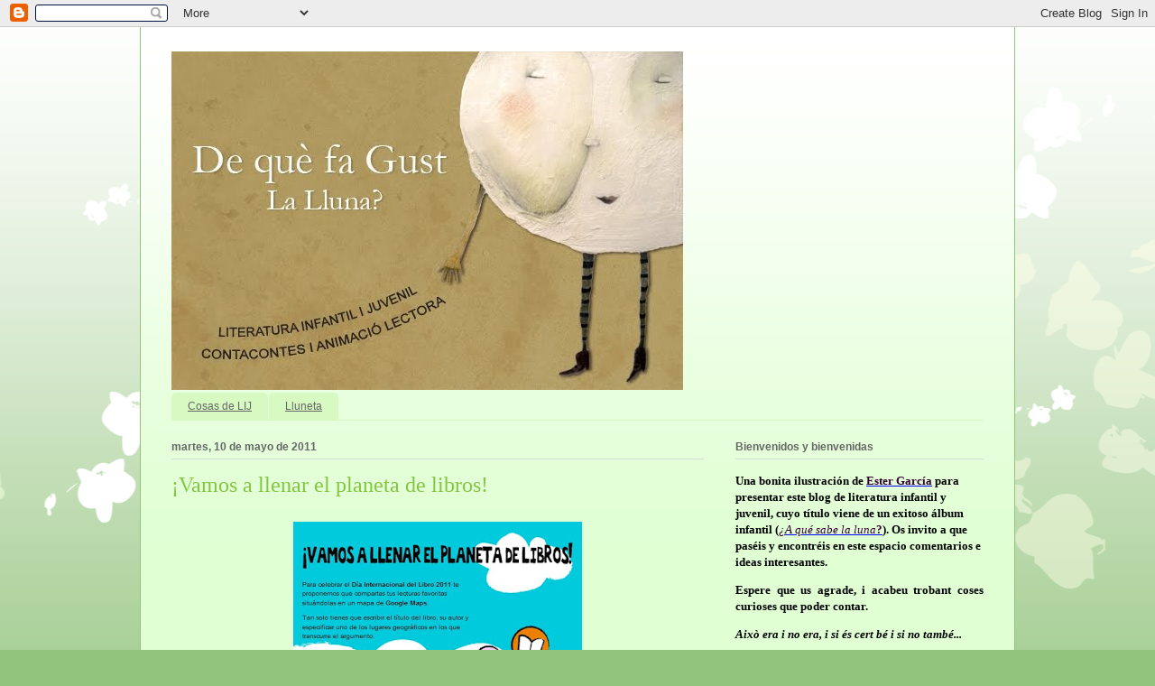

--- FILE ---
content_type: text/html; charset=UTF-8
request_url: https://deqfagustlalluna-ade.blogspot.com/2011/05/vamos-llenar-el-planeta-de-libros.html
body_size: 22245
content:
<!DOCTYPE html>
<html class='v2' dir='ltr' lang='es'>
<head>
<link href='https://www.blogger.com/static/v1/widgets/335934321-css_bundle_v2.css' rel='stylesheet' type='text/css'/>
<meta content='width=1100' name='viewport'/>
<meta content='text/html; charset=UTF-8' http-equiv='Content-Type'/>
<meta content='blogger' name='generator'/>
<link href='https://deqfagustlalluna-ade.blogspot.com/favicon.ico' rel='icon' type='image/x-icon'/>
<link href='http://deqfagustlalluna-ade.blogspot.com/2011/05/vamos-llenar-el-planeta-de-libros.html' rel='canonical'/>
<link rel="alternate" type="application/atom+xml" title="De què fa gust la lluna? - Atom" href="https://deqfagustlalluna-ade.blogspot.com/feeds/posts/default" />
<link rel="alternate" type="application/rss+xml" title="De què fa gust la lluna? - RSS" href="https://deqfagustlalluna-ade.blogspot.com/feeds/posts/default?alt=rss" />
<link rel="service.post" type="application/atom+xml" title="De què fa gust la lluna? - Atom" href="https://www.blogger.com/feeds/7134030802013557283/posts/default" />

<link rel="alternate" type="application/atom+xml" title="De què fa gust la lluna? - Atom" href="https://deqfagustlalluna-ade.blogspot.com/feeds/2114400836509648906/comments/default" />
<!--Can't find substitution for tag [blog.ieCssRetrofitLinks]-->
<link href='https://blogger.googleusercontent.com/img/b/R29vZ2xl/AVvXsEjfaxsMlChUk_hYVnuQzD0ZShNIfxu1p9hkBWfiYUloJZatFI3I-FKQdwBRmMzYcLNc6BEp3NXMadVGQb8oRJ3e9JLd3oUAe1SThfUI-VjdpjcxeLjJ-P66lzYznBQLna1KIhMGVP3Oy1E/s320/planeta-de-libros.jpg' rel='image_src'/>
<meta content='http://deqfagustlalluna-ade.blogspot.com/2011/05/vamos-llenar-el-planeta-de-libros.html' property='og:url'/>
<meta content='¡Vamos a llenar el planeta de libros!' property='og:title'/>
<meta content='Con el lema ¡Vamos a llenar el Planeta de Libros!, Planetadelibros.com , el portal literario del Grupo Planeta ha   iniciado una campaña de ...' property='og:description'/>
<meta content='https://blogger.googleusercontent.com/img/b/R29vZ2xl/AVvXsEjfaxsMlChUk_hYVnuQzD0ZShNIfxu1p9hkBWfiYUloJZatFI3I-FKQdwBRmMzYcLNc6BEp3NXMadVGQb8oRJ3e9JLd3oUAe1SThfUI-VjdpjcxeLjJ-P66lzYznBQLna1KIhMGVP3Oy1E/w1200-h630-p-k-no-nu/planeta-de-libros.jpg' property='og:image'/>
<title>De què fa gust la lluna?: &#161;Vamos a llenar el planeta de libros!</title>
<style id='page-skin-1' type='text/css'><!--
/*
-----------------------------------------------
Blogger Template Style
Name:     Ethereal
Designer: Jason Morrow
URL:      jasonmorrow.etsy.com
----------------------------------------------- */
/* Content
----------------------------------------------- */
body {
font: normal normal 13px Arial, Tahoma, Helvetica, FreeSans, sans-serif;
color: #666666;
background: #93c47d none repeat-x scroll top left;
}
html body .content-outer {
min-width: 0;
max-width: 100%;
width: 100%;
}
a:link {
text-decoration: none;
color: #73a53d;
}
a:visited {
text-decoration: none;
color: #469c4d;
}
a:hover {
text-decoration: underline;
color: #20124d;
}
.main-inner {
padding-top: 15px;
}
.body-fauxcolumn-outer {
background: transparent url(//themes.googleusercontent.com/image?id=0BwVBOzw_-hbMMDZjM2Q4YjctMTY2OC00ZGU2LWJjZDYtODVjOGRiOThlMGQ3) repeat-x scroll top center;
}
.content-fauxcolumns .fauxcolumn-inner {
background: #e0ffd3 url(//www.blogblog.com/1kt/ethereal/white-fade.png) repeat-x scroll top left;
border-left: 1px solid #93c47d;
border-right: 1px solid #93c47d;
}
/* Flexible Background
----------------------------------------------- */
.content-fauxcolumn-outer .fauxborder-left {
width: 100%;
padding-left: 0;
margin-left: -0;
background-color: transparent;
background-image: none;
background-repeat: no-repeat;
background-position: left top;
}
.content-fauxcolumn-outer .fauxborder-right {
margin-right: -0;
width: 0;
background-color: transparent;
background-image: none;
background-repeat: no-repeat;
background-position: right top;
}
/* Columns
----------------------------------------------- */
.content-inner {
padding: 0;
}
/* Header
----------------------------------------------- */
.header-inner {
padding: 27px 0 3px;
}
.header-inner .section {
margin: 0 35px;
}
.Header h1 {
font: normal normal 60px Times, 'Times New Roman', FreeSerif, serif;
color: #73a53d;
}
.Header h1 a {
color: #73a53d;
}
.Header .description {
font-size: 115%;
color: #666666;
}
.header-inner .Header .titlewrapper,
.header-inner .Header .descriptionwrapper {
padding-left: 0;
padding-right: 0;
margin-bottom: 0;
}
/* Tabs
----------------------------------------------- */
.tabs-outer {
position: relative;
background: transparent;
}
.tabs-cap-top, .tabs-cap-bottom {
position: absolute;
width: 100%;
}
.tabs-cap-bottom {
bottom: 0;
}
.tabs-inner {
padding: 0;
}
.tabs-inner .section {
margin: 0 35px;
}
*+html body .tabs-inner .widget li {
padding: 1px;
}
.PageList {
border-bottom: 1px solid #d7fac2;
}
.tabs-inner .widget li.selected a,
.tabs-inner .widget li a:hover {
position: relative;
-moz-border-radius-topleft: 5px;
-moz-border-radius-topright: 5px;
-webkit-border-top-left-radius: 5px;
-webkit-border-top-right-radius: 5px;
-goog-ms-border-top-left-radius: 5px;
-goog-ms-border-top-right-radius: 5px;
border-top-left-radius: 5px;
border-top-right-radius: 5px;
background: #38761d none ;
color: #ffffff;
}
.tabs-inner .widget li a {
display: inline-block;
margin: 0;
margin-right: 1px;
padding: .65em 1.5em;
font: normal normal 12px Arial, Tahoma, Helvetica, FreeSans, sans-serif;
color: #666666;
background-color: #d7fac2;
-moz-border-radius-topleft: 5px;
-moz-border-radius-topright: 5px;
-webkit-border-top-left-radius: 5px;
-webkit-border-top-right-radius: 5px;
-goog-ms-border-top-left-radius: 5px;
-goog-ms-border-top-right-radius: 5px;
border-top-left-radius: 5px;
border-top-right-radius: 5px;
}
/* Headings
----------------------------------------------- */
h2 {
font: normal bold 12px Verdana, Geneva, sans-serif;
color: #666666;
}
/* Widgets
----------------------------------------------- */
.main-inner .column-left-inner {
padding: 0 0 0 20px;
}
.main-inner .column-left-inner .section {
margin-right: 0;
}
.main-inner .column-right-inner {
padding: 0 20px 0 0;
}
.main-inner .column-right-inner .section {
margin-left: 0;
}
.main-inner .section {
padding: 0;
}
.main-inner .widget {
padding: 0 0 15px;
margin: 20px 0;
border-bottom: 1px solid #dbdbdb;
}
.main-inner .widget h2 {
margin: 0;
padding: .6em 0 .5em;
}
.footer-inner .widget h2 {
padding: 0 0 .4em;
}
.main-inner .widget h2 + div, .footer-inner .widget h2 + div {
padding-top: 15px;
}
.main-inner .widget .widget-content {
margin: 0;
padding: 15px 0 0;
}
.main-inner .widget ul, .main-inner .widget #ArchiveList ul.flat {
margin: -15px -15px -15px;
padding: 0;
list-style: none;
}
.main-inner .sidebar .widget h2 {
border-bottom: 1px solid #dbdbdb;
}
.main-inner .widget #ArchiveList {
margin: -15px 0 0;
}
.main-inner .widget ul li, .main-inner .widget #ArchiveList ul.flat li {
padding: .5em 15px;
text-indent: 0;
}
.main-inner .widget #ArchiveList ul li {
padding-top: .25em;
padding-bottom: .25em;
}
.main-inner .widget ul li:first-child, .main-inner .widget #ArchiveList ul.flat li:first-child {
border-top: none;
}
.main-inner .widget ul li:last-child, .main-inner .widget #ArchiveList ul.flat li:last-child {
border-bottom: none;
}
.main-inner .widget .post-body ul {
padding: 0 2.5em;
margin: .5em 0;
list-style: disc;
}
.main-inner .widget .post-body ul li {
padding: 0.25em 0;
margin-bottom: .25em;
color: #666666;
border: none;
}
.footer-inner .widget ul {
padding: 0;
list-style: none;
}
.widget .zippy {
color: #666666;
}
/* Posts
----------------------------------------------- */
.main.section {
margin: 0 20px;
}
body .main-inner .Blog {
padding: 0;
background-color: transparent;
border: none;
}
.main-inner .widget h2.date-header {
border-bottom: 1px solid #dbdbdb;
}
.date-outer {
position: relative;
margin: 15px 0 20px;
}
.date-outer:first-child {
margin-top: 0;
}
.date-posts {
clear: both;
}
.post-outer, .inline-ad {
border-bottom: 1px solid #dbdbdb;
padding: 30px 0;
}
.post-outer {
padding-bottom: 10px;
}
.post-outer:first-child {
padding-top: 0;
border-top: none;
}
.post-outer:last-child, .inline-ad:last-child {
border-bottom: none;
}
.post-body img {
padding: 8px;
}
h3.post-title, h4 {
font: normal normal 24px Times, Times New Roman, serif;
color: #83c63d;
}
h3.post-title a {
font: normal normal 24px Times, Times New Roman, serif;
color: #83c63d;
text-decoration: none;
}
h3.post-title a:hover {
color: #20124d;
text-decoration: underline;
}
.post-header {
margin: 0 0 1.5em;
}
.post-body {
line-height: 1.4;
}
.post-footer {
margin: 1.5em 0 0;
}
#blog-pager {
padding: 15px;
}
.blog-feeds, .post-feeds {
margin: 1em 0;
text-align: center;
}
.post-outer .comments {
margin-top: 2em;
}
/* Comments
----------------------------------------------- */
.comments .comments-content .icon.blog-author {
background-repeat: no-repeat;
background-image: url([data-uri]);
}
.comments .comments-content .loadmore a {
background: #e0ffd3 url(//www.blogblog.com/1kt/ethereal/white-fade.png) repeat-x scroll top left;
}
.comments .comments-content .loadmore a {
border-top: 1px solid #dbdbdb;
border-bottom: 1px solid #dbdbdb;
}
.comments .comment-thread.inline-thread {
background: #e0ffd3 url(//www.blogblog.com/1kt/ethereal/white-fade.png) repeat-x scroll top left;
}
.comments .continue {
border-top: 2px solid #dbdbdb;
}
/* Footer
----------------------------------------------- */
.footer-inner {
padding: 30px 0;
overflow: hidden;
}
/* Mobile
----------------------------------------------- */
body.mobile  {
background-size: auto
}
.mobile .body-fauxcolumn-outer {
background: ;
}
.mobile .content-fauxcolumns .fauxcolumn-inner {
opacity: 0.75;
}
.mobile .content-fauxcolumn-outer .fauxborder-right {
margin-right: 0;
}
.mobile-link-button {
background-color: #38761d;
}
.mobile-link-button a:link, .mobile-link-button a:visited {
color: #ffffff;
}
.mobile-index-contents {
color: #444444;
}
.mobile .body-fauxcolumn-outer {
background-size: 100% auto;
}
.mobile .mobile-date-outer {
border-bottom: transparent;
}
.mobile .PageList {
border-bottom: none;
}
.mobile .tabs-inner .section {
margin: 0;
}
.mobile .tabs-inner .PageList .widget-content {
background: #38761d none;
color: #ffffff;
}
.mobile .tabs-inner .PageList .widget-content .pagelist-arrow {
border-left: 1px solid #ffffff;
}
.mobile .footer-inner {
overflow: visible;
}
body.mobile .AdSense {
margin: 0 -10px;
}

--></style>
<style id='template-skin-1' type='text/css'><!--
body {
min-width: 970px;
}
.content-outer, .content-fauxcolumn-outer, .region-inner {
min-width: 970px;
max-width: 970px;
_width: 970px;
}
.main-inner .columns {
padding-left: 0;
padding-right: 310px;
}
.main-inner .fauxcolumn-center-outer {
left: 0;
right: 310px;
/* IE6 does not respect left and right together */
_width: expression(this.parentNode.offsetWidth -
parseInt("0") -
parseInt("310px") + 'px');
}
.main-inner .fauxcolumn-left-outer {
width: 0;
}
.main-inner .fauxcolumn-right-outer {
width: 310px;
}
.main-inner .column-left-outer {
width: 0;
right: 100%;
margin-left: -0;
}
.main-inner .column-right-outer {
width: 310px;
margin-right: -310px;
}
#layout {
min-width: 0;
}
#layout .content-outer {
min-width: 0;
width: 800px;
}
#layout .region-inner {
min-width: 0;
width: auto;
}
body#layout div.add_widget {
padding: 8px;
}
body#layout div.add_widget a {
margin-left: 32px;
}
--></style>
<link href='https://www.blogger.com/dyn-css/authorization.css?targetBlogID=7134030802013557283&amp;zx=0b364727-c89c-4d82-acb6-6edbbf93a0c4' media='none' onload='if(media!=&#39;all&#39;)media=&#39;all&#39;' rel='stylesheet'/><noscript><link href='https://www.blogger.com/dyn-css/authorization.css?targetBlogID=7134030802013557283&amp;zx=0b364727-c89c-4d82-acb6-6edbbf93a0c4' rel='stylesheet'/></noscript>
<meta name='google-adsense-platform-account' content='ca-host-pub-1556223355139109'/>
<meta name='google-adsense-platform-domain' content='blogspot.com'/>

</head>
<body class='loading variant-blossoms1Blue'>
<div class='navbar section' id='navbar' name='Barra de navegación'><div class='widget Navbar' data-version='1' id='Navbar1'><script type="text/javascript">
    function setAttributeOnload(object, attribute, val) {
      if(window.addEventListener) {
        window.addEventListener('load',
          function(){ object[attribute] = val; }, false);
      } else {
        window.attachEvent('onload', function(){ object[attribute] = val; });
      }
    }
  </script>
<div id="navbar-iframe-container"></div>
<script type="text/javascript" src="https://apis.google.com/js/platform.js"></script>
<script type="text/javascript">
      gapi.load("gapi.iframes:gapi.iframes.style.bubble", function() {
        if (gapi.iframes && gapi.iframes.getContext) {
          gapi.iframes.getContext().openChild({
              url: 'https://www.blogger.com/navbar/7134030802013557283?po\x3d2114400836509648906\x26origin\x3dhttps://deqfagustlalluna-ade.blogspot.com',
              where: document.getElementById("navbar-iframe-container"),
              id: "navbar-iframe"
          });
        }
      });
    </script><script type="text/javascript">
(function() {
var script = document.createElement('script');
script.type = 'text/javascript';
script.src = '//pagead2.googlesyndication.com/pagead/js/google_top_exp.js';
var head = document.getElementsByTagName('head')[0];
if (head) {
head.appendChild(script);
}})();
</script>
</div></div>
<div class='body-fauxcolumns'>
<div class='fauxcolumn-outer body-fauxcolumn-outer'>
<div class='cap-top'>
<div class='cap-left'></div>
<div class='cap-right'></div>
</div>
<div class='fauxborder-left'>
<div class='fauxborder-right'></div>
<div class='fauxcolumn-inner'>
</div>
</div>
<div class='cap-bottom'>
<div class='cap-left'></div>
<div class='cap-right'></div>
</div>
</div>
</div>
<div class='content'>
<div class='content-fauxcolumns'>
<div class='fauxcolumn-outer content-fauxcolumn-outer'>
<div class='cap-top'>
<div class='cap-left'></div>
<div class='cap-right'></div>
</div>
<div class='fauxborder-left'>
<div class='fauxborder-right'></div>
<div class='fauxcolumn-inner'>
</div>
</div>
<div class='cap-bottom'>
<div class='cap-left'></div>
<div class='cap-right'></div>
</div>
</div>
</div>
<div class='content-outer'>
<div class='content-cap-top cap-top'>
<div class='cap-left'></div>
<div class='cap-right'></div>
</div>
<div class='fauxborder-left content-fauxborder-left'>
<div class='fauxborder-right content-fauxborder-right'></div>
<div class='content-inner'>
<header>
<div class='header-outer'>
<div class='header-cap-top cap-top'>
<div class='cap-left'></div>
<div class='cap-right'></div>
</div>
<div class='fauxborder-left header-fauxborder-left'>
<div class='fauxborder-right header-fauxborder-right'></div>
<div class='region-inner header-inner'>
<div class='header section' id='header' name='Cabecera'><div class='widget Header' data-version='1' id='Header1'>
<div id='header-inner'>
<a href='https://deqfagustlalluna-ade.blogspot.com/' style='display: block'>
<img alt='De què fa gust la lluna?' height='375px; ' id='Header1_headerimg' src='https://blogger.googleusercontent.com/img/b/R29vZ2xl/AVvXsEj5EqRpxLK1FJSY2Mp4CSHb8wno0HlKaaVkugZ3YMppqXu_D8qY83XKtu2GT9w_Takc7Sw6uUEYAJC-dPJNVqJU1EO6QSIUnXr5s_WHR2sVGQzJAsqAYLJ0yre77oqpiNLrbyV0sfBtid4/' style='display: block' width='567px; '/>
</a>
</div>
</div></div>
</div>
</div>
<div class='header-cap-bottom cap-bottom'>
<div class='cap-left'></div>
<div class='cap-right'></div>
</div>
</div>
</header>
<div class='tabs-outer'>
<div class='tabs-cap-top cap-top'>
<div class='cap-left'></div>
<div class='cap-right'></div>
</div>
<div class='fauxborder-left tabs-fauxborder-left'>
<div class='fauxborder-right tabs-fauxborder-right'></div>
<div class='region-inner tabs-inner'>
<div class='tabs section' id='crosscol' name='Multicolumnas'><div class='widget PageList' data-version='1' id='PageList1'>
<h2>Ade</h2>
<div class='widget-content'>
<ul>
<li>
<a href='https://deqfagustlalluna-ade.blogspot.com/'>Cosas de LIJ</a>
</li>
<li>
<a href='http://ade-lluneta.blogspot.com.es/'>Lluneta</a>
</li>
</ul>
<div class='clear'></div>
</div>
</div></div>
<div class='tabs no-items section' id='crosscol-overflow' name='Cross-Column 2'></div>
</div>
</div>
<div class='tabs-cap-bottom cap-bottom'>
<div class='cap-left'></div>
<div class='cap-right'></div>
</div>
</div>
<div class='main-outer'>
<div class='main-cap-top cap-top'>
<div class='cap-left'></div>
<div class='cap-right'></div>
</div>
<div class='fauxborder-left main-fauxborder-left'>
<div class='fauxborder-right main-fauxborder-right'></div>
<div class='region-inner main-inner'>
<div class='columns fauxcolumns'>
<div class='fauxcolumn-outer fauxcolumn-center-outer'>
<div class='cap-top'>
<div class='cap-left'></div>
<div class='cap-right'></div>
</div>
<div class='fauxborder-left'>
<div class='fauxborder-right'></div>
<div class='fauxcolumn-inner'>
</div>
</div>
<div class='cap-bottom'>
<div class='cap-left'></div>
<div class='cap-right'></div>
</div>
</div>
<div class='fauxcolumn-outer fauxcolumn-left-outer'>
<div class='cap-top'>
<div class='cap-left'></div>
<div class='cap-right'></div>
</div>
<div class='fauxborder-left'>
<div class='fauxborder-right'></div>
<div class='fauxcolumn-inner'>
</div>
</div>
<div class='cap-bottom'>
<div class='cap-left'></div>
<div class='cap-right'></div>
</div>
</div>
<div class='fauxcolumn-outer fauxcolumn-right-outer'>
<div class='cap-top'>
<div class='cap-left'></div>
<div class='cap-right'></div>
</div>
<div class='fauxborder-left'>
<div class='fauxborder-right'></div>
<div class='fauxcolumn-inner'>
</div>
</div>
<div class='cap-bottom'>
<div class='cap-left'></div>
<div class='cap-right'></div>
</div>
</div>
<!-- corrects IE6 width calculation -->
<div class='columns-inner'>
<div class='column-center-outer'>
<div class='column-center-inner'>
<div class='main section' id='main' name='Principal'><div class='widget Blog' data-version='1' id='Blog1'>
<div class='blog-posts hfeed'>

          <div class="date-outer">
        
<h2 class='date-header'><span>martes, 10 de mayo de 2011</span></h2>

          <div class="date-posts">
        
<div class='post-outer'>
<div class='post hentry uncustomized-post-template' itemprop='blogPost' itemscope='itemscope' itemtype='http://schema.org/BlogPosting'>
<meta content='https://blogger.googleusercontent.com/img/b/R29vZ2xl/AVvXsEjfaxsMlChUk_hYVnuQzD0ZShNIfxu1p9hkBWfiYUloJZatFI3I-FKQdwBRmMzYcLNc6BEp3NXMadVGQb8oRJ3e9JLd3oUAe1SThfUI-VjdpjcxeLjJ-P66lzYznBQLna1KIhMGVP3Oy1E/s320/planeta-de-libros.jpg' itemprop='image_url'/>
<meta content='7134030802013557283' itemprop='blogId'/>
<meta content='2114400836509648906' itemprop='postId'/>
<a name='2114400836509648906'></a>
<h3 class='post-title entry-title' itemprop='name'>
&#161;Vamos a llenar el planeta de libros!
</h3>
<div class='post-header'>
<div class='post-header-line-1'></div>
</div>
<div class='post-body entry-content' id='post-body-2114400836509648906' itemprop='description articleBody'>
<div class="separator" style="clear: both; text-align: center;"><a href="https://www.facebook.com/Planetadelibros?sk=app_121856571221758"><img border="0" height="304" src="https://blogger.googleusercontent.com/img/b/R29vZ2xl/AVvXsEjfaxsMlChUk_hYVnuQzD0ZShNIfxu1p9hkBWfiYUloJZatFI3I-FKQdwBRmMzYcLNc6BEp3NXMadVGQb8oRJ3e9JLd3oUAe1SThfUI-VjdpjcxeLjJ-P66lzYznBQLna1KIhMGVP3Oy1E/s320/planeta-de-libros.jpg" width="320" /></a></div><div style="font-family: Verdana,sans-serif; text-align: justify;">Con el lema &#161;Vamos a llenar el Planeta de Libros!, <a href="http://www.planetadelibros.com/">Planetadelibros.com</a>, el portal literario del <a href="http://planeta.es/es/ES/Default.htm">Grupo Planeta </a>ha   iniciado una campaña de promoción de la lectura en Facebook.   Lo ha hecho organizando un concurso en la red social en la que los   usuarios compartirán sus lecturas favoritas a través de Google Maps. <br />
El premio es nada menos que un viaje para dos personas a Bogotá y Cartagena de Indias en Colombia.<br />
Todo lo que hay que hacer es acceder a la <a href="http://www.facebook.com/Planetadelibros">página de Facebook de Planetadelibros.com </a>y   rellenar un breve formulario que aparece en la pestaña &#8220;Vamos a llenar   el planeta de libros&#8221;. Hay que introducir el título del libro, el   nombre del autor y especificar la zona geográfica en la que se   desarrolla la trama de la obra. Una vez hecho esto, el libro aparecerá   en el mapa de Google Maps y podrá ser consultado por todos los   visitantes que accedan a la página.</div><div style="font-family: Verdana,sans-serif; text-align: justify;">El único requisito es ser mayor de 18 años.</div><div style="text-align: justify;"><span style="font-family: Verdana,sans-serif;"> &#161;Animaros y vamos a llenar el mapa!</span></div>
<div style='clear: both;'></div>
</div>
<div class='post-footer'>
<div class='post-footer-line post-footer-line-1'>
<span class='post-author vcard'>
Publicat per
<span class='fn' itemprop='author' itemscope='itemscope' itemtype='http://schema.org/Person'>
<meta content='https://www.blogger.com/profile/06660415865353916553' itemprop='url'/>
<a class='g-profile' href='https://www.blogger.com/profile/06660415865353916553' rel='author' title='author profile'>
<span itemprop='name'>Unknown</span>
</a>
</span>
</span>
<span class='post-timestamp'>
a
<meta content='http://deqfagustlalluna-ade.blogspot.com/2011/05/vamos-llenar-el-planeta-de-libros.html' itemprop='url'/>
<a class='timestamp-link' href='https://deqfagustlalluna-ade.blogspot.com/2011/05/vamos-llenar-el-planeta-de-libros.html' rel='bookmark' title='permanent link'><abbr class='published' itemprop='datePublished' title='2011-05-10T05:04:00-07:00'>5:04</abbr></a>
</span>
<span class='post-comment-link'>
</span>
<span class='post-icons'>
<span class='item-action'>
<a href='https://www.blogger.com/email-post/7134030802013557283/2114400836509648906' title='Enviar entrada por correo electrónico'>
<img alt='' class='icon-action' height='13' src='https://resources.blogblog.com/img/icon18_email.gif' width='18'/>
</a>
</span>
<span class='item-control blog-admin pid-1497353166'>
<a href='https://www.blogger.com/post-edit.g?blogID=7134030802013557283&postID=2114400836509648906&from=pencil' title='Editar entrada'>
<img alt='' class='icon-action' height='18' src='https://resources.blogblog.com/img/icon18_edit_allbkg.gif' width='18'/>
</a>
</span>
</span>
<div class='post-share-buttons goog-inline-block'>
<a class='goog-inline-block share-button sb-email' href='https://www.blogger.com/share-post.g?blogID=7134030802013557283&postID=2114400836509648906&target=email' target='_blank' title='Enviar por correo electrónico'><span class='share-button-link-text'>Enviar por correo electrónico</span></a><a class='goog-inline-block share-button sb-blog' href='https://www.blogger.com/share-post.g?blogID=7134030802013557283&postID=2114400836509648906&target=blog' onclick='window.open(this.href, "_blank", "height=270,width=475"); return false;' target='_blank' title='Escribe un blog'><span class='share-button-link-text'>Escribe un blog</span></a><a class='goog-inline-block share-button sb-twitter' href='https://www.blogger.com/share-post.g?blogID=7134030802013557283&postID=2114400836509648906&target=twitter' target='_blank' title='Compartir en X'><span class='share-button-link-text'>Compartir en X</span></a><a class='goog-inline-block share-button sb-facebook' href='https://www.blogger.com/share-post.g?blogID=7134030802013557283&postID=2114400836509648906&target=facebook' onclick='window.open(this.href, "_blank", "height=430,width=640"); return false;' target='_blank' title='Compartir con Facebook'><span class='share-button-link-text'>Compartir con Facebook</span></a><a class='goog-inline-block share-button sb-pinterest' href='https://www.blogger.com/share-post.g?blogID=7134030802013557283&postID=2114400836509648906&target=pinterest' target='_blank' title='Compartir en Pinterest'><span class='share-button-link-text'>Compartir en Pinterest</span></a>
</div>
</div>
<div class='post-footer-line post-footer-line-2'>
<span class='post-labels'>
Etiquetes de comentaris:
<a href='https://deqfagustlalluna-ade.blogspot.com/search/label/Planeta' rel='tag'>Planeta</a>
</span>
</div>
<div class='post-footer-line post-footer-line-3'>
<span class='post-location'>
</span>
</div>
</div>
</div>
<div class='comments' id='comments'>
<a name='comments'></a>
<h4>No hay comentarios:</h4>
<div id='Blog1_comments-block-wrapper'>
<dl class='avatar-comment-indent' id='comments-block'>
</dl>
</div>
<p class='comment-footer'>
<div class='comment-form'>
<a name='comment-form'></a>
<h4 id='comment-post-message'>Publicar un comentario</h4>
<p>
</p>
<a href='https://www.blogger.com/comment/frame/7134030802013557283?po=2114400836509648906&hl=es&saa=85391&origin=https://deqfagustlalluna-ade.blogspot.com' id='comment-editor-src'></a>
<iframe allowtransparency='true' class='blogger-iframe-colorize blogger-comment-from-post' frameborder='0' height='410px' id='comment-editor' name='comment-editor' src='' width='100%'></iframe>
<script src='https://www.blogger.com/static/v1/jsbin/2830521187-comment_from_post_iframe.js' type='text/javascript'></script>
<script type='text/javascript'>
      BLOG_CMT_createIframe('https://www.blogger.com/rpc_relay.html');
    </script>
</div>
</p>
</div>
</div>

        </div></div>
      
</div>
<div class='blog-pager' id='blog-pager'>
<span id='blog-pager-newer-link'>
<a class='blog-pager-newer-link' href='https://deqfagustlalluna-ade.blogspot.com/2011/05/liliput-books-una-acollidora-i-especial.html' id='Blog1_blog-pager-newer-link' title='Entrada más reciente'>Entrada más reciente</a>
</span>
<span id='blog-pager-older-link'>
<a class='blog-pager-older-link' href='https://deqfagustlalluna-ade.blogspot.com/2011/05/valenti-gubianas-al-cole.html' id='Blog1_blog-pager-older-link' title='Entrada antigua'>Entrada antigua</a>
</span>
<a class='home-link' href='https://deqfagustlalluna-ade.blogspot.com/'>Inicio</a>
</div>
<div class='clear'></div>
<div class='post-feeds'>
<div class='feed-links'>
Suscribirse a:
<a class='feed-link' href='https://deqfagustlalluna-ade.blogspot.com/feeds/2114400836509648906/comments/default' target='_blank' type='application/atom+xml'>Enviar comentarios (Atom)</a>
</div>
</div>
</div></div>
</div>
</div>
<div class='column-left-outer'>
<div class='column-left-inner'>
<aside>
</aside>
</div>
</div>
<div class='column-right-outer'>
<div class='column-right-inner'>
<aside>
<div class='sidebar section' id='sidebar-right-1'><div class='widget Text' data-version='1' id='Text1'>
<h2 class='title'>Bienvenidos y bienvenidas</h2>
<div class='widget-content'>
<strong></strong><span style="color: rgb(0, 51, 0);"><strong></strong><strong style="font-weight: normal; color: rgb(0, 0, 0);"> </strong></span><!--[if gte mso 9]><xml>  <w:worddocument>   <w:view>Normal</w:View>   <w:zoom>0</w:Zoom>   <w:trackmoves/>   <w:trackformatting/>   <w:hyphenationzone>21</w:HyphenationZone>   <w:punctuationkerning/>   <w:validateagainstschemas/>   <w:saveifxmlinvalid>false</w:SaveIfXMLInvalid>   <w:ignoremixedcontent>false</w:IgnoreMixedContent>   <w:alwaysshowplaceholdertext>false</w:AlwaysShowPlaceholderText>   <w:donotpromoteqf/>   <w:lidthemeother>ES</w:LidThemeOther>   <w:lidthemeasian>X-NONE</w:LidThemeAsian>   <w:lidthemecomplexscript>X-NONE</w:LidThemeComplexScript>   <w:compatibility>    <w:breakwrappedtables/>    <w:snaptogridincell/>    <w:wraptextwithpunct/>    <w:useasianbreakrules/>    <w:dontgrowautofit/>    <w:splitpgbreakandparamark/>    <w:dontvertaligncellwithsp/>    <w:dontbreakconstrainedforcedtables/>    <w:dontvertalignintxbx/>    <w:word11kerningpairs/>    <w:cachedcolbalance/>   </w:Compatibility>   <w:browserlevel>MicrosoftInternetExplorer4</w:BrowserLevel>   <m:mathpr>    <m:mathfont val="Cambria Math">    <m:brkbin val="before">    <m:brkbinsub val="&#45;-">    <m:smallfrac val="off">    <m:dispdef/>    <m:lmargin val="0">    <m:rmargin val="0">    <m:defjc val="centerGroup">    <m:wrapindent val="1440">    <m:intlim val="subSup">    <m:narylim val="undOvr">   </m:mathPr></w:WordDocument> </xml><![endif]--><!--[if gte mso 9]><xml>  <w:latentstyles deflockedstate="false" defunhidewhenused="true" defsemihidden="true" defqformat="false" defpriority="99" latentstylecount="267">   <w:lsdexception locked="false" priority="0" semihidden="false" unhidewhenused="false" qformat="true" name="Normal">   <w:lsdexception locked="false" priority="9" semihidden="false" unhidewhenused="false" qformat="true" name="heading 1">   <w:lsdexception locked="false" priority="9" qformat="true" name="heading 2">   <w:lsdexception locked="false" priority="9" qformat="true" name="heading 3">   <w:lsdexception locked="false" priority="9" qformat="true" name="heading 4">   <w:lsdexception locked="false" priority="9" qformat="true" name="heading 5">   <w:lsdexception locked="false" priority="9" qformat="true" name="heading 6">   <w:lsdexception locked="false" priority="9" qformat="true" name="heading 7">   <w:lsdexception locked="false" priority="9" qformat="true" name="heading 8">   <w:lsdexception locked="false" priority="9" qformat="true" name="heading 9">   <w:lsdexception locked="false" priority="39" name="toc 1">   <w:lsdexception locked="false" priority="39" name="toc 2">   <w:lsdexception locked="false" priority="39" name="toc 3">   <w:lsdexception locked="false" priority="39" name="toc 4">   <w:lsdexception locked="false" priority="39" name="toc 5">   <w:lsdexception locked="false" priority="39" name="toc 6">   <w:lsdexception locked="false" priority="39" name="toc 7">   <w:lsdexception locked="false" priority="39" name="toc 8">   <w:lsdexception locked="false" priority="39" name="toc 9">   <w:lsdexception locked="false" priority="35" qformat="true" name="caption">   <w:lsdexception locked="false" priority="10" semihidden="false" unhidewhenused="false" qformat="true" name="Title">   <w:lsdexception locked="false" priority="1" name="Default Paragraph Font">   <w:lsdexception locked="false" priority="11" semihidden="false" unhidewhenused="false" qformat="true" name="Subtitle">   <w:lsdexception locked="false" priority="22" semihidden="false" unhidewhenused="false" qformat="true" name="Strong">   <w:lsdexception locked="false" priority="20" semihidden="false" unhidewhenused="false" qformat="true" name="Emphasis">   <w:lsdexception locked="false" priority="59" semihidden="false" unhidewhenused="false" name="Table Grid">   <w:lsdexception locked="false" unhidewhenused="false" name="Placeholder Text">   <w:lsdexception locked="false" priority="1" semihidden="false" unhidewhenused="false" qformat="true" name="No Spacing">   <w:lsdexception locked="false" priority="60" semihidden="false" unhidewhenused="false" name="Light Shading">   <w:lsdexception locked="false" priority="61" semihidden="false" unhidewhenused="false" name="Light List">   <w:lsdexception locked="false" priority="62" semihidden="false" unhidewhenused="false" name="Light Grid">   <w:lsdexception locked="false" priority="63" semihidden="false" unhidewhenused="false" name="Medium Shading 1">   <w:lsdexception locked="false" priority="64" semihidden="false" unhidewhenused="false" name="Medium Shading 2">   <w:lsdexception locked="false" priority="65" semihidden="false" unhidewhenused="false" name="Medium List 1">   <w:lsdexception locked="false" priority="66" semihidden="false" unhidewhenused="false" name="Medium List 2">   <w:lsdexception locked="false" priority="67" semihidden="false" unhidewhenused="false" name="Medium Grid 1">   <w:lsdexception locked="false" priority="68" semihidden="false" unhidewhenused="false" name="Medium Grid 2">   <w:lsdexception locked="false" priority="69" semihidden="false" unhidewhenused="false" name="Medium Grid 3">   <w:lsdexception locked="false" priority="70" semihidden="false" unhidewhenused="false" name="Dark List">   <w:lsdexception locked="false" priority="71" semihidden="false" unhidewhenused="false" name="Colorful Shading">   <w:lsdexception locked="false" priority="72" semihidden="false" unhidewhenused="false" name="Colorful List">   <w:lsdexception locked="false" priority="73" semihidden="false" unhidewhenused="false" name="Colorful Grid">   <w:lsdexception locked="false" priority="60" semihidden="false" unhidewhenused="false" name="Light Shading Accent 1">   <w:lsdexception locked="false" priority="61" semihidden="false" unhidewhenused="false" name="Light List Accent 1">   <w:lsdexception locked="false" priority="62" semihidden="false" unhidewhenused="false" name="Light Grid Accent 1">   <w:lsdexception locked="false" priority="63" semihidden="false" unhidewhenused="false" name="Medium Shading 1 Accent 1">   <w:lsdexception locked="false" priority="64" semihidden="false" unhidewhenused="false" name="Medium Shading 2 Accent 1">   <w:lsdexception locked="false" priority="65" semihidden="false" unhidewhenused="false" name="Medium List 1 Accent 1">   <w:lsdexception locked="false" unhidewhenused="false" name="Revision">   <w:lsdexception locked="false" priority="34" semihidden="false" unhidewhenused="false" qformat="true" name="List Paragraph">   <w:lsdexception locked="false" priority="29" semihidden="false" unhidewhenused="false" qformat="true" name="Quote">   <w:lsdexception locked="false" priority="30" semihidden="false" unhidewhenused="false" qformat="true" name="Intense Quote">   <w:lsdexception locked="false" priority="66" semihidden="false" unhidewhenused="false" name="Medium List 2 Accent 1">   <w:lsdexception locked="false" priority="67" semihidden="false" unhidewhenused="false" name="Medium Grid 1 Accent 1">   <w:lsdexception locked="false" priority="68" semihidden="false" unhidewhenused="false" name="Medium Grid 2 Accent 1">   <w:lsdexception locked="false" priority="69" semihidden="false" unhidewhenused="false" name="Medium Grid 3 Accent 1">   <w:lsdexception locked="false" priority="70" semihidden="false" unhidewhenused="false" name="Dark List Accent 1">   <w:lsdexception locked="false" priority="71" semihidden="false" unhidewhenused="false" name="Colorful Shading Accent 1">   <w:lsdexception locked="false" priority="72" semihidden="false" unhidewhenused="false" name="Colorful List Accent 1">   <w:lsdexception locked="false" priority="73" semihidden="false" unhidewhenused="false" name="Colorful Grid Accent 1">   <w:lsdexception locked="false" priority="60" semihidden="false" unhidewhenused="false" name="Light Shading Accent 2">   <w:lsdexception locked="false" priority="61" semihidden="false" unhidewhenused="false" name="Light List Accent 2">   <w:lsdexception locked="false" priority="62" semihidden="false" unhidewhenused="false" name="Light Grid Accent 2">   <w:lsdexception locked="false" priority="63" semihidden="false" unhidewhenused="false" name="Medium Shading 1 Accent 2">   <w:lsdexception locked="false" priority="64" semihidden="false" unhidewhenused="false" name="Medium Shading 2 Accent 2">   <w:lsdexception locked="false" priority="65" semihidden="false" unhidewhenused="false" name="Medium List 1 Accent 2">   <w:lsdexception locked="false" priority="66" semihidden="false" unhidewhenused="false" name="Medium List 2 Accent 2">   <w:lsdexception locked="false" priority="67" semihidden="false" unhidewhenused="false" name="Medium Grid 1 Accent 2">   <w:lsdexception locked="false" priority="68" semihidden="false" unhidewhenused="false" name="Medium Grid 2 Accent 2">   <w:lsdexception locked="false" priority="69" semihidden="false" unhidewhenused="false" name="Medium Grid 3 Accent 2">   <w:lsdexception locked="false" priority="70" semihidden="false" unhidewhenused="false" name="Dark List Accent 2">   <w:lsdexception locked="false" priority="71" semihidden="false" unhidewhenused="false" name="Colorful Shading Accent 2">   <w:lsdexception locked="false" priority="72" semihidden="false" unhidewhenused="false" name="Colorful List Accent 2">   <w:lsdexception locked="false" priority="73" semihidden="false" unhidewhenused="false" name="Colorful Grid Accent 2">   <w:lsdexception locked="false" priority="60" semihidden="false" unhidewhenused="false" name="Light Shading Accent 3">   <w:lsdexception locked="false" priority="61" semihidden="false" unhidewhenused="false" name="Light List Accent 3">   <w:lsdexception locked="false" priority="62" semihidden="false" unhidewhenused="false" name="Light Grid Accent 3">   <w:lsdexception locked="false" priority="63" semihidden="false" unhidewhenused="false" name="Medium Shading 1 Accent 3">   <w:lsdexception locked="false" priority="64" semihidden="false" unhidewhenused="false" name="Medium Shading 2 Accent 3">   <w:lsdexception locked="false" priority="65" semihidden="false" unhidewhenused="false" name="Medium List 1 Accent 3">   <w:lsdexception locked="false" priority="66" semihidden="false" unhidewhenused="false" name="Medium List 2 Accent 3">   <w:lsdexception locked="false" priority="67" semihidden="false" unhidewhenused="false" name="Medium Grid 1 Accent 3">   <w:lsdexception locked="false" priority="68" semihidden="false" unhidewhenused="false" name="Medium Grid 2 Accent 3">   <w:lsdexception locked="false" priority="69" semihidden="false" unhidewhenused="false" name="Medium Grid 3 Accent 3">   <w:lsdexception locked="false" priority="70" semihidden="false" unhidewhenused="false" name="Dark List Accent 3">   <w:lsdexception locked="false" priority="71" semihidden="false" unhidewhenused="false" name="Colorful Shading Accent 3">   <w:lsdexception locked="false" priority="72" semihidden="false" unhidewhenused="false" name="Colorful List Accent 3">   <w:lsdexception locked="false" priority="73" semihidden="false" unhidewhenused="false" name="Colorful Grid Accent 3">   <w:lsdexception locked="false" priority="60" semihidden="false" unhidewhenused="false" name="Light Shading Accent 4">   <w:lsdexception locked="false" priority="61" semihidden="false" unhidewhenused="false" name="Light List Accent 4">   <w:lsdexception locked="false" priority="62" semihidden="false" unhidewhenused="false" name="Light Grid Accent 4">   <w:lsdexception locked="false" priority="63" semihidden="false" unhidewhenused="false" name="Medium Shading 1 Accent 4">   <w:lsdexception locked="false" priority="64" semihidden="false" unhidewhenused="false" name="Medium Shading 2 Accent 4">   <w:lsdexception locked="false" priority="65" semihidden="false" unhidewhenused="false" name="Medium List 1 Accent 4">   <w:lsdexception locked="false" priority="66" semihidden="false" unhidewhenused="false" name="Medium List 2 Accent 4">   <w:lsdexception locked="false" priority="67" semihidden="false" unhidewhenused="false" name="Medium Grid 1 Accent 4">   <w:lsdexception locked="false" priority="68" semihidden="false" unhidewhenused="false" name="Medium Grid 2 Accent 4">   <w:lsdexception locked="false" priority="69" semihidden="false" unhidewhenused="false" name="Medium Grid 3 Accent 4">   <w:lsdexception locked="false" priority="70" semihidden="false" unhidewhenused="false" name="Dark List Accent 4">   <w:lsdexception locked="false" priority="71" semihidden="false" unhidewhenused="false" name="Colorful Shading Accent 4">   <w:lsdexception locked="false" priority="72" semihidden="false" unhidewhenused="false" name="Colorful List Accent 4">   <w:lsdexception locked="false" priority="73" semihidden="false" unhidewhenused="false" name="Colorful Grid Accent 4">   <w:lsdexception locked="false" priority="60" semihidden="false" unhidewhenused="false" name="Light Shading Accent 5">   <w:lsdexception locked="false" priority="61" semihidden="false" unhidewhenused="false" name="Light List Accent 5">   <w:lsdexception locked="false" priority="62" semihidden="false" unhidewhenused="false" name="Light Grid Accent 5">   <w:lsdexception locked="false" priority="63" semihidden="false" unhidewhenused="false" name="Medium Shading 1 Accent 5">   <w:lsdexception locked="false" priority="64" semihidden="false" unhidewhenused="false" name="Medium Shading 2 Accent 5">   <w:lsdexception locked="false" priority="65" semihidden="false" unhidewhenused="false" name="Medium List 1 Accent 5">   <w:lsdexception locked="false" priority="66" semihidden="false" unhidewhenused="false" name="Medium List 2 Accent 5">   <w:lsdexception locked="false" priority="67" semihidden="false" unhidewhenused="false" name="Medium Grid 1 Accent 5">   <w:lsdexception locked="false" priority="68" semihidden="false" unhidewhenused="false" name="Medium Grid 2 Accent 5">   <w:lsdexception locked="false" priority="69" semihidden="false" unhidewhenused="false" name="Medium Grid 3 Accent 5">   <w:lsdexception locked="false" priority="70" semihidden="false" unhidewhenused="false" name="Dark List Accent 5">   <w:lsdexception locked="false" priority="71" semihidden="false" unhidewhenused="false" name="Colorful Shading Accent 5">   <w:lsdexception locked="false" priority="72" semihidden="false" unhidewhenused="false" name="Colorful List Accent 5">   <w:lsdexception locked="false" priority="73" semihidden="false" unhidewhenused="false" name="Colorful Grid Accent 5">   <w:lsdexception locked="false" priority="60" semihidden="false" unhidewhenused="false" name="Light Shading Accent 6">   <w:lsdexception locked="false" priority="61" semihidden="false" unhidewhenused="false" name="Light List Accent 6">   <w:lsdexception locked="false" priority="62" semihidden="false" unhidewhenused="false" name="Light Grid Accent 6">   <w:lsdexception locked="false" priority="63" semihidden="false" unhidewhenused="false" name="Medium Shading 1 Accent 6">   <w:lsdexception locked="false" priority="64" semihidden="false" unhidewhenused="false" name="Medium Shading 2 Accent 6">   <w:lsdexception locked="false" priority="65" semihidden="false" unhidewhenused="false" name="Medium List 1 Accent 6">   <w:lsdexception locked="false" priority="66" semihidden="false" unhidewhenused="false" name="Medium List 2 Accent 6">   <w:lsdexception locked="false" priority="67" semihidden="false" unhidewhenused="false" name="Medium Grid 1 Accent 6">   <w:lsdexception locked="false" priority="68" semihidden="false" unhidewhenused="false" name="Medium Grid 2 Accent 6">   <w:lsdexception locked="false" priority="69" semihidden="false" unhidewhenused="false" name="Medium Grid 3 Accent 6">   <w:lsdexception locked="false" priority="70" semihidden="false" unhidewhenused="false" name="Dark List Accent 6">   <w:lsdexception locked="false" priority="71" semihidden="false" unhidewhenused="false" name="Colorful Shading Accent 6">   <w:lsdexception locked="false" priority="72" semihidden="false" unhidewhenused="false" name="Colorful List Accent 6">   <w:lsdexception locked="false" priority="73" semihidden="false" unhidewhenused="false" name="Colorful Grid Accent 6">   <w:lsdexception locked="false" priority="19" semihidden="false" unhidewhenused="false" qformat="true" name="Subtle Emphasis">   <w:lsdexception locked="false" priority="21" semihidden="false" unhidewhenused="false" qformat="true" name="Intense Emphasis">   <w:lsdexception locked="false" priority="31" semihidden="false" unhidewhenused="false" qformat="true" name="Subtle Reference">   <w:lsdexception locked="false" priority="32" semihidden="false" unhidewhenused="false" qformat="true" name="Intense Reference">   <w:lsdexception locked="false" priority="33" semihidden="false" unhidewhenused="false" qformat="true" name="Book Title">   <w:lsdexception locked="false" priority="37" name="Bibliography">   <w:lsdexception locked="false" priority="39" qformat="true" name="TOC Heading">  </w:LatentStyles> </xml><![endif]--><style> <!--  /* Font Definitions */  @font-face 	{font-family:"Cambria Math"; 	panose-1:2 4 5 3 5 4 6 3 2 4; 	mso-font-charset:0; 	mso-generic-font-family:roman; 	mso-font-pitch:variable; 	mso-font-signature:-1610611985 1107304683 0 0 159 0;} @font-face 	{font-family:Calibri; 	panose-1:2 15 5 2 2 2 4 3 2 4; 	mso-font-charset:0; 	mso-generic-font-family:swiss; 	mso-font-pitch:variable; 	mso-font-signature:-1610611985 1073750139 0 0 159 0;}  /* Style Definitions */  p.MsoNormal, li.MsoNormal, div.MsoNormal 	{mso-style-unhide:no; 	mso-style-qformat:yes; 	mso-style-parent:""; 	margin-top:0cm; 	margin-right:0cm; 	margin-bottom:10.0pt; 	margin-left:0cm; 	line-height:115%; 	mso-pagination:widow-orphan; 	font-size:11.0pt; 	font-family:"Calibri","sans-serif"; 	mso-ascii-font-family:Calibri; 	mso-ascii-theme-font:minor-latin; 	mso-fareast-font-family:Calibri; 	mso-fareast-theme-font:minor-latin; 	mso-hansi-font-family:Calibri; 	mso-hansi-theme-font:minor-latin; 	mso-bidi-font-family:"Times New Roman"; 	mso-bidi-theme-font:minor-bidi; 	mso-ansi-language:CA; 	mso-fareast-language:EN-US;} a:link, span.MsoHyperlink 	{mso-style-noshow:yes; 	mso-style-priority:99; 	color:blue; 	text-decoration:underline; 	text-underline:single;} a:visited, span.MsoHyperlinkFollowed 	{mso-style-noshow:yes; 	mso-style-priority:99; 	color:purple; 	mso-themecolor:followedhyperlink; 	text-decoration:underline; 	text-underline:single;} .MsoChpDefault 	{mso-style-type:export-only; 	mso-default-props:yes; 	mso-ascii-font-family:Calibri; 	mso-ascii-theme-font:minor-latin; 	mso-fareast-font-family:Calibri; 	mso-fareast-theme-font:minor-latin; 	mso-hansi-font-family:Calibri; 	mso-hansi-theme-font:minor-latin; 	mso-bidi-font-family:"Times New Roman"; 	mso-bidi-theme-font:minor-bidi; 	mso-fareast-language:EN-US;} .MsoPapDefault 	{mso-style-type:export-only; 	margin-bottom:10.0pt; 	line-height:115%;} @page Section1 	{size:612.0pt 792.0pt; 	margin:70.85pt 3.0cm 70.85pt 3.0cm; 	mso-header-margin:36.0pt; 	mso-footer-margin:36.0pt; 	mso-paper-source:0;} div.Section1 	{page:Section1;} --> </style><!--[if gte mso 10]> <style>  /* Style Definitions */  table.MsoNormalTable 	{mso-style-name:"Tabla normal"; 	mso-tstyle-rowband-size:0; 	mso-tstyle-colband-size:0; 	mso-style-noshow:yes; 	mso-style-priority:99; 	mso-style-qformat:yes; 	mso-style-parent:""; 	mso-padding-alt:0cm 5.4pt 0cm 5.4pt; 	mso-para-margin-top:0cm; 	mso-para-margin-right:0cm; 	mso-para-margin-bottom:10.0pt; 	mso-para-margin-left:0cm; 	line-height:115%; 	mso-pagination:widow-orphan; 	font-size:11.0pt; 	font-family:"Calibri","sans-serif"; 	mso-ascii-font-family:Calibri; 	mso-ascii-theme-font:minor-latin; 	mso-fareast-font-family:"Times New Roman"; 	mso-fareast-theme-font:minor-fareast; 	mso-hansi-font-family:Calibri; 	mso-hansi-theme-font:minor-latin;} </style> <![endif]--><strong><span style="color: rgb(0, 0, 0);"><span style="font-family:Garamond,serif;"><span style="font-size:100%;"><span lang="ca-ES">Una bonita ilustración de </span></span></span></span></strong><a href="http://www.estarsequieta.com/"><strong><span style="color: rgb(51, 0, 51);"><span style="font-family:Garamond,serif;"><span style="font-size:100%;"><span lang="ca-ES">Ester García</span></span></span></span></strong></a><strong><span style="color: rgb(0, 0, 0);"><span style="font-family:Garamond,serif;"><span style="font-size:100%;"><span lang="ca-ES"> para presentar este blog de literatura infantil y juvenil, cuyo título viene de un exitoso álbum infantil (</span></span></span></span></strong><a href="http://www.kalandraka.com/ficheros/cat3/405_1.pdf"><em><span style="color: rgb(51, 0, 51);"><span style="font-family:Garamond,serif;"><span style="font-size:100%;"><span lang="ca-ES">&#191;A qué sabe la luna</span></span></span></span></em><strong><span style="color: rgb(51, 0, 51);"><span style="font-family:Garamond,serif;"><span style="font-size:100%;"><span lang="ca-ES">?</span></span></span></span></strong></a><strong><span style="color: rgb(0, 0, 0);"><span style="font-family:Garamond,serif;"><span style="font-size:100%;"><span lang="ca-ES">). Os invito a que paséis y encontréis en este espacio comentarios e ideas interesantes.</span></span></span></span></strong> <p align="JUSTIFY"><strong><span style="color: rgb(0, 0, 0);"><span style="font-family:Garamond,serif;"><span style="font-size:100%;"><span lang="ca-ES">Espere que us agrade, i acabeu trobant coses curioses que poder contar.</span></span></span></span></strong></p> <p align="JUSTIFY"><strong><span style="color: rgb(0, 0, 0);"><span style="font-family:Garamond,serif;"><span style="font-size:100%;"><span lang="ca-ES"><i>Això era i no era, i si és cert bé i si no també...</i></span></span></span></span></strong></p>
</div>
<div class='clear'></div>
</div><div class='widget BlogList' data-version='1' id='BlogList1'>
<h2 class='title'>Me gusta</h2>
<div class='widget-content'>
<div class='blog-list-container' id='BlogList1_container'>
<ul id='BlogList1_blogs'>
<li style='display: block;'>
<div class='blog-icon'>
</div>
<div class='blog-content'>
<div class='blog-title'>
<a href='https://anatarambana.blogspot.com/' target='_blank'>
anatarambana literatura infantil</a>
</div>
<div class='item-content'>
<div class='item-thumbnail'>
<a href='https://anatarambana.blogspot.com/' target='_blank'>
<img alt='' border='0' height='72' src='https://blogger.googleusercontent.com/img/b/R29vZ2xl/AVvXsEiA7PMZbkDcNoJN5QIOq0pdf_HrOVl-wEsTrCc31NIuaxfWb6fV3pCFgZE2Gb8u0GlqcbA76JRS9ri9BF6iX_fNAT-44nGN1A4KCkx4kDEkKwQDKe_mSszOUFLvY7KqmKuLdu9gzErNEiTXXGXNwBir_7BKEEudxdVFrjbxRgoXU8aMvujJqsh18bP4/s72-w400-h379-c/El%20cuerpo%20humano1.jpg' width='72'/>
</a>
</div>
<span class='item-title'>
<a href='https://anatarambana.blogspot.com/2022/10/deconstruyendo-el-cuerpo-humano-8.html' target='_blank'>
Deconstruyendo el cuerpo humano: 8 libros informativos
</a>
</span>

                      -
                    
<span class='item-snippet'>



Hubo un tiempo en que el cuerpo humano era uno y un todo: los libros 
informativos daban cuenta de ello. Bajo un título único, *El cuerpo humano* los 
lib...
</span>
</div>
</div>
<div style='clear: both;'></div>
</li>
<li style='display: block;'>
<div class='blog-icon'>
</div>
<div class='blog-content'>
<div class='blog-title'>
<a href='http://bibliotecadeloselefantes.blogspot.com/' target='_blank'>
BIBLIOTECA DE LOS ELEFANTES.com</a>
</div>
<div class='item-content'>
<span class='item-title'>
<a href='http://bibliotecadeloselefantes.blogspot.com/2015/05/el-oro-de-la-liebre-loguez.html' target='_blank'>
EL ORO DE LA LIEBRE -lóguez-
</a>
</span>

                      -
                    
<span class='item-snippet'>
 
Imprímeme desde este PDF

EL ORO DE LA LIEBRE
Y tú &#191;cuántos y qué miedos tienes?
En su primer día de vida, la liebre ya tuvo miedo del segundo. Miedo a la ...
</span>
</div>
</div>
<div style='clear: both;'></div>
</li>
<li style='display: block;'>
<div class='blog-icon'>
</div>
<div class='blog-content'>
<div class='blog-title'>
<a href='https://darabuc.wordpress.com' target='_blank'>
Darabuc.com</a>
</div>
<div class='item-content'>
<span class='item-title'>
<a href='https://darabuc.wordpress.com/2018/11/08/breve-en-marcha-la-semana-del-album/' target='_blank'>
Breve: en marcha la Semana del Álbum
</a>
</span>

                      -
                    
<span class='item-snippet'>
Está en marcha la Semana del Álbum, con toda clase de actividades. Seguidle 
la pista, &#161;y que disfrutéis!
</span>
</div>
</div>
<div style='clear: both;'></div>
</li>
<li style='display: block;'>
<div class='blog-icon'>
</div>
<div class='blog-content'>
<div class='blog-title'>
<a href='http://3ster.blogspot.com/' target='_blank'>
Ester García - EstarseQuieta - Ilustradora</a>
</div>
<div class='item-content'>
<div class='item-thumbnail'>
<a href='http://3ster.blogspot.com/' target='_blank'>
<img alt='' border='0' height='72' src='https://blogger.googleusercontent.com/img/b/R29vZ2xl/AVvXsEiwT8-7P4e3xGZN3GmYRuafQN8qzF7emRN8sQ7nQS-HiDpv5mN7SUjEFeZkEarUwEMKjG1QCENpBiv_wZwcqNuk4DpNqhzB3GFFzzTX76VidRlMCDVECyFXdXTJ_EFL2Fi3-OLDG6KchXU/s72-c/La+seleccion+natural+Nordica+Libros_+Ester+Garcia.jpg' width='72'/>
</a>
</div>
<span class='item-title'>
<a href='http://3ster.blogspot.com/2016/11/la-seleccion-natural.html' target='_blank'>
la selección natural
</a>
</span>

                      -
                    
<span class='item-snippet'>
 
Estoy muy feliz de anunciar que "La selección natural" de Charles Darwin 
está ya en librerías, de la mano de Nórdica Libros.
Ha sido un trabajo intenso y ...
</span>
</div>
</div>
<div style='clear: both;'></div>
</li>
<li style='display: block;'>
<div class='blog-icon'>
</div>
<div class='blog-content'>
<div class='blog-title'>
<a href='http://matildalibros.blogspot.com/' target='_blank'>
Matilda Libros</a>
</div>
<div class='item-content'>
<div class='item-thumbnail'>
<a href='http://matildalibros.blogspot.com/' target='_blank'>
<img alt="" border="0" height="72" src="//1.bp.blogspot.com/-iJr6xbjpilQ/U5mCLy6YXZI/AAAAAAAAFqE/10Ooq0W4YiA/s72-c/8145674-tarjeta-vintage-abuelo-leyendo-un-libro-para-la-noche-buena.jpg" width="72">
</a>
</div>
<span class='item-title'>
<a href='http://matildalibros.blogspot.com/2014/06/humildes-consejos-y-cavilaciones-de-una.html' target='_blank'>
Humildes consejos y cavilaciones de una lectora voraz
</a>
</span>

                      -
                    
<span class='item-snippet'>
  La importancia de hablar de los libros.          Normalmente se considera 
que la acción de leer y el disfrute de la lectura es algo solitario, una de 
tan...
</span>
</div>
</div>
<div style='clear: both;'></div>
</li>
<li style='display: block;'>
<div class='blog-icon'>
</div>
<div class='blog-content'>
<div class='blog-title'>
<a href='http://sonandocuentos.blogspot.com/' target='_blank'>
soñando cuentos</a>
</div>
<div class='item-content'>
<div class='item-thumbnail'>
<a href='http://sonandocuentos.blogspot.com/' target='_blank'>
<img alt='' border='0' height='72' src='https://blogger.googleusercontent.com/img/b/R29vZ2xl/AVvXsEhU5-q7U0kXlfXvR-l3EooGW2f3O2KQPum2Ion25FOH39QXl6JbKEfX95vB9jm2Vo7u_lQFSAm-7wZyNueoneFM_JKw-QrRkr7Z86SBo6tCJ6ScihY7l_fqz00f7Ok8_9VA4TCCy_yyB9M/s72-c/bululu-C_01.jpg' width='72'/>
</a>
</div>
<span class='item-title'>
<a href='http://sonandocuentos.blogspot.com/2014/04/bululu.html' target='_blank'>
BULULÚ
</a>
</span>

                      -
                    
<span class='item-snippet'>
 

Hoy, *20 de marzo*, se celebra el *Día internacional de la NARRACIÓN ORAL*, 
y en Soñando Cuentos queremos celebrarlo recordando la historia de "*Bululú*"...
</span>
</div>
</div>
<div style='clear: both;'></div>
</li>
</ul>
<div class='clear'></div>
</div>
</div>
</div><div class='widget HTML' data-version='1' id='HTML5'>
<div class='widget-content'>
<a class="twitter-timeline"  href="https://twitter.com/AdeLluneta"  data-widget-id="364734991000817664">Tweets por @AdeLluneta</a>
<script>!function(d,s,id){var js,fjs=d.getElementsByTagName(s)[0],p=/^http:/.test(d.location)?'http':'https';if(!d.getElementById(id)){js=d.createElement(s);js.id=id;js.src=p+"://platform.twitter.com/widgets.js";fjs.parentNode.insertBefore(js,fjs);}}(document,"script","twitter-wjs");</script>
</div>
<div class='clear'></div>
</div><div class='widget LinkList' data-version='1' id='LinkList2'>
<h2>Lectura y literatura infantil y juvenil</h2>
<div class='widget-content'>
<ul>
<li><a href='http://animacionlecturas.blogspot.com/'>Animación lecturas</a></li>
<li><a href='http://www.animalec.com/'>Animalec - Animación a la lectura</a></li>
<li><a href='http://bibliopoemes.blogspot.com/'>Bibliopoemes - Poesia infantil i juvenil</a></li>
<li><a href='http://bibliotecasenda.blogspot.com.es/'>Biblioteca CEIP la Senda</a></li>
<li><a href='http://bibliotecadeloselefantes.blogspot.com/'>Biblioteca de los Elefantes</a></li>
<li><a href='http://www.cervantesvirtual.com/seccion/bibinfantil/'>Biblioteca infantil y juvenil. Cervantes Virtual</a></li>
<li><a href='http://www.bienvenidosalafiesta.com/'>Bivenidos a la fiesta</a></li>
<li><a href='http://edicionesekare.blogspot.com/'>Blog d'Ekaré</a></li>
<li><a href='http://bromeradelletres.blogspot.com/'>Bromera de lletres</a></li>
<li><a href='http://sol-e.com/'>Canal Lector</a></li>
<li><a href='http://www.clijcat.cat/'>Consell Català del Llibre Infantil i Juvenil</a></li>
<li><a href='http://www.contenedordeoceanos.com/'>Contenedor de Oceanos</a></li>
<li><a href='http://culturalij.wordpress.com/'>Cultura LIJ-Revista Cultura y Literatura Infantil y Juvenil</a></li>
<li><a href='http://darabuc.wordpress.com/'>Darabuc</a></li>
<li><a href='http://romanba1.blogspot.com.es/'>Donde viven los monstruos</a></li>
<li><a href='http://educacioilestic.blogspot.com.es/'>Educació i les TIC</a></li>
<li><a href='http://www.eltemplodelasmilpuertas.com/'>El templo de las mil puertas</a></li>
<li><a href='http://eltiramilla.com/'>El Tiramilla</a></li>
<li><a href='http://dolorstodoli.blogspot.com/2010/01/un-ratoli-de-biblioteca.html'>Escola Dolors Todolí</a></li>
<li><a href='http://www.fundaciobromera.org/'>Fundació Bromera per al Foment de la Lectura</a></li>
<li><a href='http://www.fundaciongsr.es/'>Fundación Germán Sánchez Ruizpérez</a></li>
<li><a href='http://giralunamariola.blogspot.com/'>Giraluna</a></li>
<li><a href='http://www.literatura.gretel.cat/'>Gretel - Grup de Recerca de Literatura Infantil de la UAB</a></li>
<li><a href='http://www.imaginaria.com.ar/'>Imaginaria</a></li>
<li><a href='http://www.kalandraka.com/blog/'>Kalandraka blog</a></li>
<li><a href='http://blocs.gracianet.cat/lelefant_trompeta/'>L'Elefant Trompeta</a></li>
<li><a href='http://blogsfomentolectura.blogspot.com/'>La lectura contagiosa</a></li>
<li><a href='http://lesbestieslectores.blogspot.com/'>Les besties lectores</a></li>
<li><a href='http://literaturainfantilyjuvenil.com.mx/'>Literatura infantil y juvenil</a></li>
<li><a href='http://lij-jg.blogspot.com/'>Literatura infantil y juvenil actual</a></li>
<li><a href='http://www.juvenilromantica.es/'>Literatura juvenil romàntica</a></li>
<li><a href='http://www.loscuentosdebastian.com/'>Los Cuentos de Bastián</a></li>
<li><a href='http://loscuentosdelapajareria.blogspot.com.es/'>Los cuentos de la Pajarería</a></li>
<li><a href='http://loslibrosdebastian.com/'>Los libros de Bastián</a></li>
<li><a href='http://maratondeloscuentos.org/spip/'>Maratón de cuentos de Guadalajara</a></li>
<li><a href='http://www.ibby.org/index.php?id=266&L=3'>Organización Internacional para el Libro Juvenil (IBBY)</a></li>
<li><a href='http://pezlinterna.com/'>Pez Linterna</a></li>
<li><a href='http://bibliocolors.blogspot.com/'>Pinzellades al món</a></li>
<li><a href='http://llibreriaallots.blogspot.com.es/'>Ressenyes Al&#183;lots</a></li>
<li><a href='http://revistababar.com/wp/'>Revista Babar</a></li>
<li><a href='http://www.revistaclij.com/web/'>Revista CLIJ</a></li>
<li><a href='http://www.cuatrogatos.org/'>Revista Cuatrogatos</a></li>
<li><a href='http://www.revistaelarbolrojo.net/'>Revista El árbol rojo</a></li>
<li><a href='http://www.clijcat.cat/faristol/paginas/index.php'>Revista Faristol</a></li>
<li><a href='http://selecciondelecturas.blogspot.com/'>Selección de lecturas - CPR de Gijón</a></li>
<li><a href='http://tirantalcap.blogspot.com/'>Tirant al Cap - Bloc dedicat al llibre i a l'edició</a></li>
</ul>
<div class='clear'></div>
</div>
</div><div class='widget LinkList' data-version='1' id='LinkList4'>
<h2>Ilustradores</h2>
<div class='widget-content'>
<ul>
<li><a href='http://adolfoserra.blogspot.com/'>Adolfo Serra</a></li>
<li><a href='http://aitaneta.blogspot.com/'>Aitana Carrasco</a></li>
<li><a href='http://albertosobrino.blogspot.com.es/'>Alberto Sobrino</a></li>
<li><a href='http://www.beavidal.com/'>Beatriz Martin-Vidal</a></li>
<li><a href='http://www.ricochet-jeunes.org/invites/invite/41-benjamin-chaud'>Benjamin Chaud</a></li>
<li><a href='http://www.benjaminlacombe.com/'>Benjamin Lacombe</a></li>
<li><a href='http://www.blancabk.com/'>Blanca Bk</a></li>
<li><a href='http://nubesrojas.blogspot.com/'>Cecilia Varela</a></li>
<li><a href='http://www.vegetablefriedrice.com/'>Chris Haughton</a></li>
<li><a href='http://danitorrent.blogspot.com/'>Dani Torrent</a></li>
<li><a href='http://www.eric-carle.com/home.html'>Eric Carle</a></li>
<li><a href='http://3ster.blogspot.com/'>Estarse quieta - Ester Garcia</a></li>
<li><a href='http://www.fernandofalcone.com.ar/'>Fernando Falcone</a></li>
<li><a href='http://guridi.blogspot.com/'>Guridi</a></li>
<li><a href='http://gustavoaimar.blogspot.com/'>Gustavo Aimar</a></li>
<li><a href='http://www.herve-tullet.com/'>Hervé Tullet</a></li>
<li><a href='http://ibanbarrenetxea.blogspot.com/'>Iban Barrenetxea</a></li>
<li><a href='http://www.ignasiblanch.cat/'>Ignasi Blanch</a></li>
<li><a href='http://iribuilustracion.blogspot.com/'>Irene Burgos</a></li>
<li><a href='http://www.lauracatalan.com/Laura_Catalan/LAURA_CATALAN.html'>Laura Catalán</a></li>
<li><a href='http://leiresalaberria.blogspot.com.es/'>Leire Salaberria</a></li>
<li><a href='http://www.leotimmers.com/'>Leo Timmers</a></li>
<li><a href='http://mardelvalleseoaneluna.blogspot.com/'>Mar del Valle</a></li>
<li><a href='http://mariawernicke.blogspot.com/'>Maria Wernicke</a></li>
<li><a href='http://lecocklico.blogspot.com/'>Marion Cocklico</a></li>
<li><a href='http://www.marionacabassa.es/'>Mariona Cabassa</a></li>
<li><a href='http://www.martaltes.com/'>Marta Altés</a></li>
<li><a href='http://www.marta-antelo.com/'>Marta Antelo</a></li>
<li><a href='http://tanco.blogspot.com/'>Miguel Tanco</a></li>
<li><a href='http://miguelangeldiez.blogspot.com/'>Miguel Ángel Diéz</a></li>
<li><a href='http://elgatodepapel.blogspot.com.es/'>Moni Pérez</a></li>
<li><a href='http://monicarretero.com/'>Mónica Carretero</a></li>
<li><a href='http://www.mogutierrezserna.com/monica_gutierrez_serna.html'>Mónica Gutiérrez Serna</a></li>
<li><a href='http://nataliacolombo.blogspot.com/'>Natalia Colombo</a></li>
<li><a href='http://www.nicolettaceccoli.com/'>Nicoletta Ceccoli</a></li>
<li><a href='http://laventanadeilustrarte.blogspot.com/'>Nícola Uyá</a></li>
<li><a href='http://patriciametola.blogspot.com/'>Patricia Metola</a></li>
<li><a href='http://raqueldr.blogspot.com.es/'>Raquel Diaz</a></li>
<li><a href='http://www.rebecajimenezpintos.com/'>Rebeca Jiménez Pintos</a></li>
<li><a href='http://www.rebecaluciani.es/'>Rebeca Luciani</a></li>
<li><a href='http://rodrigolujan.blogspot.com/'>Rodrigo Lujan</a></li>
<li><a href='http://rogerolmos.blogspot.com/'>Roger Olmos</a></li>
<li><a href='http://www.sylviavanommen.com/sylviavanommen.com/welkom_-_bienvenue_-_welcome.html'>Sylvia van Ommen</a></li>
<li><a href='http://tesagonzalez.blogspot.com/?spref=fb'>Tesa González</a></li>
<li><a href='http://valentigubianasescude.blogspot.com/'>Valentí Gubianas</a></li>
<li><a href='http://oscartperezilustracion.blogspot.com/'>Óscar T. Pérez</a></li>
</ul>
<div class='clear'></div>
</div>
</div><div class='widget LinkList' data-version='1' id='LinkList1'>
<h2>Escritores y narradores</h2>
<div class='widget-content'>
<ul>
<li><a href='http://canocarles.googlepages.com/'>Carles Cano</a></li>
<li><a href='http://danielmartincastellano.blogspot.com/'>Daniel Martin Castellano</a></li>
<li><a href='http://darabuc.wordpress.com/'>Darabuc</a></li>
<li><a href='http://domingochinchilla.blogspot.com/'>Domingo Chinchilla</a></li>
<li><a href='http://elcuartodeloscuentos.blogspot.com/'>El cuarto de los cuentos - Ana Tortosa</a></li>
<li><a href='http://manelalonso.blogspot.com/'>Els papers de Can Perla - Manel Alonso</a></li>
<li><a href='http://felixalbocontacto.blogspot.com/'>Felix Albo</a></li>
<li><a href='http://domadoradecuentos.blogspot.com/'>Gracia Iglesias</a></li>
<li><a href='http://www.clubcultura.com/clubliteratura/clubescritores/garzo/home.htm'>Gustavo Martin Garzo</a></li>
<li><a href='http://www.israelhergon.com/'>Israel Hergón</a></li>
<li><a href='http://sobrinojavier.blogspot.com/'>Javier Sobrino</a></li>
<li><a href='http://caracolasonduladas.blogspot.com/'>Mar Benegas</a></li>
<li><a href='http://margaritadelmazo.blogspot.com.es/'>Margarita del Mazo</a></li>
<li><a href='http://www.maricuela.com/'>Maricuela</a></li>
<li><a href='http://www.mondanimacio.com/'>Mon d'animació</a></li>
<li><a href='http://www.pabloalbo.blogspot.com/'>Pablo Albo</a></li>
<li><a href='http://patriciapicazo.blogspot.com/'>Patricia Picazo</a></li>
<li><a href='http://pedrovillar.blogspot.com/'>Pedro Villar</a></li>
<li><a href='http://www.pepbruno.com/'>Pep Bruno</a></li>
<li><a href='http://www.susannaisernpsicologa.com/'>Susanna Isern</a></li>
<li><a href='http://www.angelburgas.cat/'>Àngel Burgas</a></li>
</ul>
<div class='clear'></div>
</div>
</div><div class='widget HTML' data-version='1' id='HTML2'>
<div class='widget-content'>
<!-- Facebook Badge START --><a href="https://www.facebook.com/people/Ade-Cabo/596274617" target="_TOP" style="font-family: &quot;lucida grande&quot;,tahoma,verdana,arial,sans-serif; font-size: 11px; font-variant: normal; font-style: normal; font-weight: normal; color: #3B5998; text-decoration: none;" title="Ade Cabo">Ade Cabo</a><br/><a href="https://www.facebook.com/people/Ade-Cabo/596274617" target="_TOP" title="Ade Cabo"><img src="https://badge.facebook.com/badge/596274617.1569.836119572.png" style="border: 0px;" /></a><br/><a href="http://www.facebook.com/badges/" target="_TOP" style="font-family: &quot;lucida grande&quot;,tahoma,verdana,arial,sans-serif; font-size: 11px; font-variant: normal; font-style: normal; font-weight: normal; color: #3B5998; text-decoration: none;" title="Fes el teu propi distintiu!">Crea el teu distintiu</a><!-- Facebook Badge END -->
</div>
<div class='clear'></div>
</div><div class='widget LinkList' data-version='1' id='LinkList3'>
<h2>Librerias Infantiles</h2>
<div class='widget-content'>
<ul>
<li><a href='http://www.abracadabrallibres.es/'>Abracadabra Llibres</a></li>
<li><a href='http://www.llibreriaallots.com/index.htm'>Al&#183;lots</a></li>
<li><a href='http://www.casaanitallibres.com/'>Casa Anita</a></li>
<li><a href='http://www.llibresinfantils.es/'>Chus llibres</a></li>
<li><a href='http://www.eldragonlector.com/'>El Dragón Lector</a></li>
<li><a href='http://www.elarboldelaspalabras.es/'>El árbol de las palabras</a></li>
<li><a href='http://www.lamardeletras.com/'>La mar de letras</a></li>
<li><a href='http://llibreriababel.com/'>Libreria Babel</a></li>
<li><a href='http://www.kirikuylabruja.com/'>Libreria Kiriku y la Bruja</a></li>
<li><a href='http://www.librerialeolo.com/'>Libreria Leolo</a></li>
<li><a href='http://www.libreriacarmen.com/'>Librería Carmen</a></li>
<li><a href='http://www.elbosquedelamagacolibri.es/'>Librería El Bosque de la Maga Colibrí</a></li>
<li><a href='http://www.libreriashalakabula.es/'>Librería Shalakabula</a></li>
<li><a href='http://www.kalandraka.com/blog/category/libros-para-sonar-vigo/'>Libros para soñar</a></li>
<li><a href='http://llibreriabaobab.wordpress.com/'>Llibreria Baobab</a></li>
<li><a href='http://www.patidellibres.com/eo/'>Pati de llibres</a></li>
<li><a href='http://www.pepaluna.com/'>Pepa Luna</a></li>
<li><a href='http://www.rayuelainfancia.com/'>Rayuela</a></li>
<li><a href='http://www.syndromeimaginaria.com/'>Syndrome Imaginaria</a></li>
</ul>
<div class='clear'></div>
</div>
</div><div class='widget Image' data-version='1' id='Image3'>
<h2>One Lovely Blog Award</h2>
<div class='widget-content'>
<img alt='One Lovely Blog Award' height='248' id='Image3_img' src='https://lh3.googleusercontent.com/blogger_img_proxy/AEn0k_tZifv8uJGn89xu1ylryuJbOYUu-o-5eWM4zR2tRnHHctZEPzRbGw0QVgWR5BPvOYlFwGu-WhzgATMnswAHjot-Q2UhDwdCTgxhVh4R53-UfzJoJ1PkahxtJhKnS6vtKZnQE_m1CNFFTJSGu1ZBfDpNWSWn26p-VCpMVA=s0-d' width='250'/>
<br/>
</div>
<div class='clear'></div>
</div><div class='widget Image' data-version='1' id='Image1'>
<h2>Premi Dardos</h2>
<div class='widget-content'>
<a href='http://http://ferdemestres.blogspot.com.es/2012/12/premi-dardos.html?showComment=1355091754961#c2854745360853732131'>
<img alt='Premi Dardos' height='250' id='Image1_img' src='https://blogger.googleusercontent.com/img/b/R29vZ2xl/AVvXsEgvXsRsrUQocZn9FbfcCxQdaKcV_Slwu7ai5Webngl_s5_QRjT7vBgExN8n5UpAPmTweYC3ujSsrDjf8VKEfhe56W_8EuB93-ofdam7VNaO3Yrnd7yeiCy0HlOBXQ2ZH_1xOYm9Pbr0fNg/s250/Premi+Dardos.jpg' width='195'/>
</a>
<br/>
<span class='caption'>Premi concedit per Educació i les TIC, Un raconet d'idees, Actividades para la Educación infantil, La Clase de Miren, Plastiquem, La maleta del precinema i Els petits Infants.</span>
</div>
<div class='clear'></div>
</div><div class='widget Stats' data-version='1' id='Stats1'>
<div class='widget-content'>
<div id='Stats1_content' style='display: none;'>
<span class='counter-wrapper graph-counter-wrapper' id='Stats1_totalCount'>
</span>
<div class='clear'></div>
</div>
</div>
</div><div class='widget Followers' data-version='1' id='Followers1'>
<h2 class='title'>Seguidores</h2>
<div class='widget-content'>
<div id='Followers1-wrapper'>
<div style='margin-right:2px;'>
<div><script type="text/javascript" src="https://apis.google.com/js/platform.js"></script>
<div id="followers-iframe-container"></div>
<script type="text/javascript">
    window.followersIframe = null;
    function followersIframeOpen(url) {
      gapi.load("gapi.iframes", function() {
        if (gapi.iframes && gapi.iframes.getContext) {
          window.followersIframe = gapi.iframes.getContext().openChild({
            url: url,
            where: document.getElementById("followers-iframe-container"),
            messageHandlersFilter: gapi.iframes.CROSS_ORIGIN_IFRAMES_FILTER,
            messageHandlers: {
              '_ready': function(obj) {
                window.followersIframe.getIframeEl().height = obj.height;
              },
              'reset': function() {
                window.followersIframe.close();
                followersIframeOpen("https://www.blogger.com/followers/frame/7134030802013557283?colors\x3dCgt0cmFuc3BhcmVudBILdHJhbnNwYXJlbnQaByM2NjY2NjYiByM3M2E1M2QqByNlMGZmZDMyByM2NjY2NjY6ByM2NjY2NjZCByM3M2E1M2RKByM2NjY2NjZSByM3M2E1M2RaC3RyYW5zcGFyZW50\x26pageSize\x3d21\x26hl\x3des\x26origin\x3dhttps://deqfagustlalluna-ade.blogspot.com");
              },
              'open': function(url) {
                window.followersIframe.close();
                followersIframeOpen(url);
              }
            }
          });
        }
      });
    }
    followersIframeOpen("https://www.blogger.com/followers/frame/7134030802013557283?colors\x3dCgt0cmFuc3BhcmVudBILdHJhbnNwYXJlbnQaByM2NjY2NjYiByM3M2E1M2QqByNlMGZmZDMyByM2NjY2NjY6ByM2NjY2NjZCByM3M2E1M2RKByM2NjY2NjZSByM3M2E1M2RaC3RyYW5zcGFyZW50\x26pageSize\x3d21\x26hl\x3des\x26origin\x3dhttps://deqfagustlalluna-ade.blogspot.com");
  </script></div>
</div>
</div>
<div class='clear'></div>
</div>
</div><div class='widget PopularPosts' data-version='1' id='PopularPosts1'>
<h2>Entradas populares</h2>
<div class='widget-content popular-posts'>
<ul>
<li>
<div class='item-thumbnail-only'>
<div class='item-thumbnail'>
<a href='https://deqfagustlalluna-ade.blogspot.com/2011/12/benjamin-lacombe-en-espana.html' target='_blank'>
<img alt='' border='0' src='https://blogger.googleusercontent.com/img/b/R29vZ2xl/AVvXsEgO7nFq5cKxTIr1rqlTNX8ANwRjnWQ2xRRpef_UVpIedWaMn2EahaEKnzlOCEChoCrdTJzhsiAcyuT5ZnxhTSLd0RWv5XaY6ewNiTibNSNFNH7-3QXDiQ2uinIPUYJme0n_wcpZEN6dYzY/w72-h72-p-k-no-nu/benjamin_lacombe.jpg'/>
</a>
</div>
<div class='item-title'><a href='https://deqfagustlalluna-ade.blogspot.com/2011/12/benjamin-lacombe-en-espana.html'>Benjamin Lacombe en España</a></div>
</div>
<div style='clear: both;'></div>
</li>
<li>
<div class='item-thumbnail-only'>
<div class='item-thumbnail'>
<a href='https://deqfagustlalluna-ade.blogspot.com/2011/11/yo-matare-monstruos-por-ti.html' target='_blank'>
<img alt='' border='0' src='https://lh3.googleusercontent.com/blogger_img_proxy/AEn0k_vwoLDZfNSt-_ensW7dgUrkEq63sXcjPY0k0GIH2Zwz8NupaqaUsN9iXeBErTyl2r0tf2rrAMONgvv9UFBpeBCcD7REdg20oPPYbuklr1vR3WGu7VLI0T0F6KMXVIqcW1yGw7_8yyQebDBbDJzjxP7qoS2zn8oUI_i1pF5LM6XI6DodXGyP=w72-h72-p-k-no-nu'/>
</a>
</div>
<div class='item-title'><a href='https://deqfagustlalluna-ade.blogspot.com/2011/11/yo-matare-monstruos-por-ti.html'>Yo mataré monstruos por ti</a></div>
</div>
<div style='clear: both;'></div>
</li>
</ul>
<div class='clear'></div>
</div>
</div><div class='widget Translate' data-version='1' id='Translate1'>
<h2 class='title'>Translate</h2>
<div id='google_translate_element'></div>
<script>
    function googleTranslateElementInit() {
      new google.translate.TranslateElement({
        pageLanguage: 'es',
        autoDisplay: 'true',
        layout: google.translate.TranslateElement.InlineLayout.SIMPLE
      }, 'google_translate_element');
    }
  </script>
<script src='//translate.google.com/translate_a/element.js?cb=googleTranslateElementInit'></script>
<div class='clear'></div>
</div><div class='widget BlogArchive' data-version='1' id='BlogArchive1'>
<h2>Archivo del blog</h2>
<div class='widget-content'>
<div id='ArchiveList'>
<div id='BlogArchive1_ArchiveList'>
<ul class='hierarchy'>
<li class='archivedate collapsed'>
<a class='toggle' href='javascript:void(0)'>
<span class='zippy'>

        &#9658;&#160;
      
</span>
</a>
<a class='post-count-link' href='https://deqfagustlalluna-ade.blogspot.com/2013/'>
2013
</a>
<span class='post-count' dir='ltr'>(61)</span>
<ul class='hierarchy'>
<li class='archivedate collapsed'>
<a class='toggle' href='javascript:void(0)'>
<span class='zippy'>

        &#9658;&#160;
      
</span>
</a>
<a class='post-count-link' href='https://deqfagustlalluna-ade.blogspot.com/2013/08/'>
agosto
</a>
<span class='post-count' dir='ltr'>(12)</span>
</li>
</ul>
<ul class='hierarchy'>
<li class='archivedate collapsed'>
<a class='toggle' href='javascript:void(0)'>
<span class='zippy'>

        &#9658;&#160;
      
</span>
</a>
<a class='post-count-link' href='https://deqfagustlalluna-ade.blogspot.com/2013/07/'>
julio
</a>
<span class='post-count' dir='ltr'>(6)</span>
</li>
</ul>
<ul class='hierarchy'>
<li class='archivedate collapsed'>
<a class='toggle' href='javascript:void(0)'>
<span class='zippy'>

        &#9658;&#160;
      
</span>
</a>
<a class='post-count-link' href='https://deqfagustlalluna-ade.blogspot.com/2013/06/'>
junio
</a>
<span class='post-count' dir='ltr'>(6)</span>
</li>
</ul>
<ul class='hierarchy'>
<li class='archivedate collapsed'>
<a class='toggle' href='javascript:void(0)'>
<span class='zippy'>

        &#9658;&#160;
      
</span>
</a>
<a class='post-count-link' href='https://deqfagustlalluna-ade.blogspot.com/2013/05/'>
mayo
</a>
<span class='post-count' dir='ltr'>(2)</span>
</li>
</ul>
<ul class='hierarchy'>
<li class='archivedate collapsed'>
<a class='toggle' href='javascript:void(0)'>
<span class='zippy'>

        &#9658;&#160;
      
</span>
</a>
<a class='post-count-link' href='https://deqfagustlalluna-ade.blogspot.com/2013/04/'>
abril
</a>
<span class='post-count' dir='ltr'>(10)</span>
</li>
</ul>
<ul class='hierarchy'>
<li class='archivedate collapsed'>
<a class='toggle' href='javascript:void(0)'>
<span class='zippy'>

        &#9658;&#160;
      
</span>
</a>
<a class='post-count-link' href='https://deqfagustlalluna-ade.blogspot.com/2013/03/'>
marzo
</a>
<span class='post-count' dir='ltr'>(10)</span>
</li>
</ul>
<ul class='hierarchy'>
<li class='archivedate collapsed'>
<a class='toggle' href='javascript:void(0)'>
<span class='zippy'>

        &#9658;&#160;
      
</span>
</a>
<a class='post-count-link' href='https://deqfagustlalluna-ade.blogspot.com/2013/02/'>
febrero
</a>
<span class='post-count' dir='ltr'>(6)</span>
</li>
</ul>
<ul class='hierarchy'>
<li class='archivedate collapsed'>
<a class='toggle' href='javascript:void(0)'>
<span class='zippy'>

        &#9658;&#160;
      
</span>
</a>
<a class='post-count-link' href='https://deqfagustlalluna-ade.blogspot.com/2013/01/'>
enero
</a>
<span class='post-count' dir='ltr'>(9)</span>
</li>
</ul>
</li>
</ul>
<ul class='hierarchy'>
<li class='archivedate collapsed'>
<a class='toggle' href='javascript:void(0)'>
<span class='zippy'>

        &#9658;&#160;
      
</span>
</a>
<a class='post-count-link' href='https://deqfagustlalluna-ade.blogspot.com/2012/'>
2012
</a>
<span class='post-count' dir='ltr'>(11)</span>
<ul class='hierarchy'>
<li class='archivedate collapsed'>
<a class='toggle' href='javascript:void(0)'>
<span class='zippy'>

        &#9658;&#160;
      
</span>
</a>
<a class='post-count-link' href='https://deqfagustlalluna-ade.blogspot.com/2012/12/'>
diciembre
</a>
<span class='post-count' dir='ltr'>(3)</span>
</li>
</ul>
<ul class='hierarchy'>
<li class='archivedate collapsed'>
<a class='toggle' href='javascript:void(0)'>
<span class='zippy'>

        &#9658;&#160;
      
</span>
</a>
<a class='post-count-link' href='https://deqfagustlalluna-ade.blogspot.com/2012/10/'>
octubre
</a>
<span class='post-count' dir='ltr'>(1)</span>
</li>
</ul>
<ul class='hierarchy'>
<li class='archivedate collapsed'>
<a class='toggle' href='javascript:void(0)'>
<span class='zippy'>

        &#9658;&#160;
      
</span>
</a>
<a class='post-count-link' href='https://deqfagustlalluna-ade.blogspot.com/2012/07/'>
julio
</a>
<span class='post-count' dir='ltr'>(1)</span>
</li>
</ul>
<ul class='hierarchy'>
<li class='archivedate collapsed'>
<a class='toggle' href='javascript:void(0)'>
<span class='zippy'>

        &#9658;&#160;
      
</span>
</a>
<a class='post-count-link' href='https://deqfagustlalluna-ade.blogspot.com/2012/05/'>
mayo
</a>
<span class='post-count' dir='ltr'>(1)</span>
</li>
</ul>
<ul class='hierarchy'>
<li class='archivedate collapsed'>
<a class='toggle' href='javascript:void(0)'>
<span class='zippy'>

        &#9658;&#160;
      
</span>
</a>
<a class='post-count-link' href='https://deqfagustlalluna-ade.blogspot.com/2012/03/'>
marzo
</a>
<span class='post-count' dir='ltr'>(2)</span>
</li>
</ul>
<ul class='hierarchy'>
<li class='archivedate collapsed'>
<a class='toggle' href='javascript:void(0)'>
<span class='zippy'>

        &#9658;&#160;
      
</span>
</a>
<a class='post-count-link' href='https://deqfagustlalluna-ade.blogspot.com/2012/02/'>
febrero
</a>
<span class='post-count' dir='ltr'>(2)</span>
</li>
</ul>
<ul class='hierarchy'>
<li class='archivedate collapsed'>
<a class='toggle' href='javascript:void(0)'>
<span class='zippy'>

        &#9658;&#160;
      
</span>
</a>
<a class='post-count-link' href='https://deqfagustlalluna-ade.blogspot.com/2012/01/'>
enero
</a>
<span class='post-count' dir='ltr'>(1)</span>
</li>
</ul>
</li>
</ul>
<ul class='hierarchy'>
<li class='archivedate expanded'>
<a class='toggle' href='javascript:void(0)'>
<span class='zippy toggle-open'>

        &#9660;&#160;
      
</span>
</a>
<a class='post-count-link' href='https://deqfagustlalluna-ade.blogspot.com/2011/'>
2011
</a>
<span class='post-count' dir='ltr'>(169)</span>
<ul class='hierarchy'>
<li class='archivedate collapsed'>
<a class='toggle' href='javascript:void(0)'>
<span class='zippy'>

        &#9658;&#160;
      
</span>
</a>
<a class='post-count-link' href='https://deqfagustlalluna-ade.blogspot.com/2011/12/'>
diciembre
</a>
<span class='post-count' dir='ltr'>(12)</span>
</li>
</ul>
<ul class='hierarchy'>
<li class='archivedate collapsed'>
<a class='toggle' href='javascript:void(0)'>
<span class='zippy'>

        &#9658;&#160;
      
</span>
</a>
<a class='post-count-link' href='https://deqfagustlalluna-ade.blogspot.com/2011/11/'>
noviembre
</a>
<span class='post-count' dir='ltr'>(15)</span>
</li>
</ul>
<ul class='hierarchy'>
<li class='archivedate collapsed'>
<a class='toggle' href='javascript:void(0)'>
<span class='zippy'>

        &#9658;&#160;
      
</span>
</a>
<a class='post-count-link' href='https://deqfagustlalluna-ade.blogspot.com/2011/10/'>
octubre
</a>
<span class='post-count' dir='ltr'>(7)</span>
</li>
</ul>
<ul class='hierarchy'>
<li class='archivedate collapsed'>
<a class='toggle' href='javascript:void(0)'>
<span class='zippy'>

        &#9658;&#160;
      
</span>
</a>
<a class='post-count-link' href='https://deqfagustlalluna-ade.blogspot.com/2011/09/'>
septiembre
</a>
<span class='post-count' dir='ltr'>(18)</span>
</li>
</ul>
<ul class='hierarchy'>
<li class='archivedate collapsed'>
<a class='toggle' href='javascript:void(0)'>
<span class='zippy'>

        &#9658;&#160;
      
</span>
</a>
<a class='post-count-link' href='https://deqfagustlalluna-ade.blogspot.com/2011/07/'>
julio
</a>
<span class='post-count' dir='ltr'>(14)</span>
</li>
</ul>
<ul class='hierarchy'>
<li class='archivedate collapsed'>
<a class='toggle' href='javascript:void(0)'>
<span class='zippy'>

        &#9658;&#160;
      
</span>
</a>
<a class='post-count-link' href='https://deqfagustlalluna-ade.blogspot.com/2011/06/'>
junio
</a>
<span class='post-count' dir='ltr'>(2)</span>
</li>
</ul>
<ul class='hierarchy'>
<li class='archivedate expanded'>
<a class='toggle' href='javascript:void(0)'>
<span class='zippy toggle-open'>

        &#9660;&#160;
      
</span>
</a>
<a class='post-count-link' href='https://deqfagustlalluna-ade.blogspot.com/2011/05/'>
mayo
</a>
<span class='post-count' dir='ltr'>(12)</span>
<ul class='posts'>
<li><a href='https://deqfagustlalluna-ade.blogspot.com/2011/05/en-eleccions-votar-toca.html'>En eleccions, a votar toca</a></li>
<li><a href='https://deqfagustlalluna-ade.blogspot.com/2011/05/superheroes-en-apuros-de-carmen-gil-y.html'>Superherois en embolics de Carmen Gil i Annalaura ...</a></li>
<li><a href='https://deqfagustlalluna-ade.blogspot.com/2011/05/alicia-en-el-pais-de-las-maravillas-por.html'>Alicia en el País de las Maravillas por Rébecca Da...</a></li>
<li><a href='https://deqfagustlalluna-ade.blogspot.com/2011/05/el-puig-vila-del-llibre-15-de-maig.html'>El Puig, Vila del llibre: 15 de maig. Mercat del l...</a></li>
<li><a href='https://deqfagustlalluna-ade.blogspot.com/2011/05/exposicion-y-catalogo-sobre-el.html'>Exposición y catálogo sobre el diseñador e ilustra...</a></li>
<li><a href='https://deqfagustlalluna-ade.blogspot.com/2011/05/un-cuento-para-empezar-la-semana.html'>Un cuento para empezar la semana</a></li>
<li><a href='https://deqfagustlalluna-ade.blogspot.com/2011/05/liliput-books-una-acollidora-i-especial.html'>Liliput Books. Una acollidora i especial llibrería...</a></li>
<li><a href='https://deqfagustlalluna-ade.blogspot.com/2011/05/vamos-llenar-el-planeta-de-libros.html'>&#161;Vamos a llenar el planeta de libros!</a></li>
<li><a href='https://deqfagustlalluna-ade.blogspot.com/2011/05/valenti-gubianas-al-cole.html'>Valentí Gubianas al cole</a></li>
<li><a href='https://deqfagustlalluna-ade.blogspot.com/2011/05/es-un-libro-de-lane-smith-en-oceano.html'>&#161;Es un libro! de Lane Smith en Oceano Travesía</a></li>
<li><a href='https://deqfagustlalluna-ade.blogspot.com/2011/05/canal-youtube-de-cilij-de-la-fgsr.html'>Canal Youtube de CILIj de la FGSR</a></li>
<li><a href='https://deqfagustlalluna-ade.blogspot.com/2011/05/la-exposicion-album-ilustrado-danes.html'>La exposición Álbum Ilustrado Danés llega a Santander</a></li>
</ul>
</li>
</ul>
<ul class='hierarchy'>
<li class='archivedate collapsed'>
<a class='toggle' href='javascript:void(0)'>
<span class='zippy'>

        &#9658;&#160;
      
</span>
</a>
<a class='post-count-link' href='https://deqfagustlalluna-ade.blogspot.com/2011/04/'>
abril
</a>
<span class='post-count' dir='ltr'>(24)</span>
</li>
</ul>
<ul class='hierarchy'>
<li class='archivedate collapsed'>
<a class='toggle' href='javascript:void(0)'>
<span class='zippy'>

        &#9658;&#160;
      
</span>
</a>
<a class='post-count-link' href='https://deqfagustlalluna-ade.blogspot.com/2011/03/'>
marzo
</a>
<span class='post-count' dir='ltr'>(19)</span>
</li>
</ul>
<ul class='hierarchy'>
<li class='archivedate collapsed'>
<a class='toggle' href='javascript:void(0)'>
<span class='zippy'>

        &#9658;&#160;
      
</span>
</a>
<a class='post-count-link' href='https://deqfagustlalluna-ade.blogspot.com/2011/02/'>
febrero
</a>
<span class='post-count' dir='ltr'>(30)</span>
</li>
</ul>
<ul class='hierarchy'>
<li class='archivedate collapsed'>
<a class='toggle' href='javascript:void(0)'>
<span class='zippy'>

        &#9658;&#160;
      
</span>
</a>
<a class='post-count-link' href='https://deqfagustlalluna-ade.blogspot.com/2011/01/'>
enero
</a>
<span class='post-count' dir='ltr'>(16)</span>
</li>
</ul>
</li>
</ul>
<ul class='hierarchy'>
<li class='archivedate collapsed'>
<a class='toggle' href='javascript:void(0)'>
<span class='zippy'>

        &#9658;&#160;
      
</span>
</a>
<a class='post-count-link' href='https://deqfagustlalluna-ade.blogspot.com/2010/'>
2010
</a>
<span class='post-count' dir='ltr'>(137)</span>
<ul class='hierarchy'>
<li class='archivedate collapsed'>
<a class='toggle' href='javascript:void(0)'>
<span class='zippy'>

        &#9658;&#160;
      
</span>
</a>
<a class='post-count-link' href='https://deqfagustlalluna-ade.blogspot.com/2010/12/'>
diciembre
</a>
<span class='post-count' dir='ltr'>(21)</span>
</li>
</ul>
<ul class='hierarchy'>
<li class='archivedate collapsed'>
<a class='toggle' href='javascript:void(0)'>
<span class='zippy'>

        &#9658;&#160;
      
</span>
</a>
<a class='post-count-link' href='https://deqfagustlalluna-ade.blogspot.com/2010/11/'>
noviembre
</a>
<span class='post-count' dir='ltr'>(33)</span>
</li>
</ul>
<ul class='hierarchy'>
<li class='archivedate collapsed'>
<a class='toggle' href='javascript:void(0)'>
<span class='zippy'>

        &#9658;&#160;
      
</span>
</a>
<a class='post-count-link' href='https://deqfagustlalluna-ade.blogspot.com/2010/10/'>
octubre
</a>
<span class='post-count' dir='ltr'>(5)</span>
</li>
</ul>
<ul class='hierarchy'>
<li class='archivedate collapsed'>
<a class='toggle' href='javascript:void(0)'>
<span class='zippy'>

        &#9658;&#160;
      
</span>
</a>
<a class='post-count-link' href='https://deqfagustlalluna-ade.blogspot.com/2010/08/'>
agosto
</a>
<span class='post-count' dir='ltr'>(1)</span>
</li>
</ul>
<ul class='hierarchy'>
<li class='archivedate collapsed'>
<a class='toggle' href='javascript:void(0)'>
<span class='zippy'>

        &#9658;&#160;
      
</span>
</a>
<a class='post-count-link' href='https://deqfagustlalluna-ade.blogspot.com/2010/07/'>
julio
</a>
<span class='post-count' dir='ltr'>(4)</span>
</li>
</ul>
<ul class='hierarchy'>
<li class='archivedate collapsed'>
<a class='toggle' href='javascript:void(0)'>
<span class='zippy'>

        &#9658;&#160;
      
</span>
</a>
<a class='post-count-link' href='https://deqfagustlalluna-ade.blogspot.com/2010/06/'>
junio
</a>
<span class='post-count' dir='ltr'>(1)</span>
</li>
</ul>
<ul class='hierarchy'>
<li class='archivedate collapsed'>
<a class='toggle' href='javascript:void(0)'>
<span class='zippy'>

        &#9658;&#160;
      
</span>
</a>
<a class='post-count-link' href='https://deqfagustlalluna-ade.blogspot.com/2010/05/'>
mayo
</a>
<span class='post-count' dir='ltr'>(22)</span>
</li>
</ul>
<ul class='hierarchy'>
<li class='archivedate collapsed'>
<a class='toggle' href='javascript:void(0)'>
<span class='zippy'>

        &#9658;&#160;
      
</span>
</a>
<a class='post-count-link' href='https://deqfagustlalluna-ade.blogspot.com/2010/04/'>
abril
</a>
<span class='post-count' dir='ltr'>(7)</span>
</li>
</ul>
<ul class='hierarchy'>
<li class='archivedate collapsed'>
<a class='toggle' href='javascript:void(0)'>
<span class='zippy'>

        &#9658;&#160;
      
</span>
</a>
<a class='post-count-link' href='https://deqfagustlalluna-ade.blogspot.com/2010/03/'>
marzo
</a>
<span class='post-count' dir='ltr'>(25)</span>
</li>
</ul>
<ul class='hierarchy'>
<li class='archivedate collapsed'>
<a class='toggle' href='javascript:void(0)'>
<span class='zippy'>

        &#9658;&#160;
      
</span>
</a>
<a class='post-count-link' href='https://deqfagustlalluna-ade.blogspot.com/2010/02/'>
febrero
</a>
<span class='post-count' dir='ltr'>(15)</span>
</li>
</ul>
<ul class='hierarchy'>
<li class='archivedate collapsed'>
<a class='toggle' href='javascript:void(0)'>
<span class='zippy'>

        &#9658;&#160;
      
</span>
</a>
<a class='post-count-link' href='https://deqfagustlalluna-ade.blogspot.com/2010/01/'>
enero
</a>
<span class='post-count' dir='ltr'>(3)</span>
</li>
</ul>
</li>
</ul>
<ul class='hierarchy'>
<li class='archivedate collapsed'>
<a class='toggle' href='javascript:void(0)'>
<span class='zippy'>

        &#9658;&#160;
      
</span>
</a>
<a class='post-count-link' href='https://deqfagustlalluna-ade.blogspot.com/2009/'>
2009
</a>
<span class='post-count' dir='ltr'>(11)</span>
<ul class='hierarchy'>
<li class='archivedate collapsed'>
<a class='toggle' href='javascript:void(0)'>
<span class='zippy'>

        &#9658;&#160;
      
</span>
</a>
<a class='post-count-link' href='https://deqfagustlalluna-ade.blogspot.com/2009/12/'>
diciembre
</a>
<span class='post-count' dir='ltr'>(4)</span>
</li>
</ul>
<ul class='hierarchy'>
<li class='archivedate collapsed'>
<a class='toggle' href='javascript:void(0)'>
<span class='zippy'>

        &#9658;&#160;
      
</span>
</a>
<a class='post-count-link' href='https://deqfagustlalluna-ade.blogspot.com/2009/11/'>
noviembre
</a>
<span class='post-count' dir='ltr'>(7)</span>
</li>
</ul>
</li>
</ul>
</div>
</div>
<div class='clear'></div>
</div>
</div></div>
<table border='0' cellpadding='0' cellspacing='0' class='section-columns columns-2'>
<tbody>
<tr>
<td class='first columns-cell'>
<div class='sidebar no-items section' id='sidebar-right-2-1'></div>
</td>
<td class='columns-cell'>
<div class='sidebar no-items section' id='sidebar-right-2-2'></div>
</td>
</tr>
</tbody>
</table>
<div class='sidebar section' id='sidebar-right-3'><div class='widget BlogSearch' data-version='1' id='BlogSearch1'>
<h2 class='title'>Buscar este blog</h2>
<div class='widget-content'>
<div id='BlogSearch1_form'>
<form action='https://deqfagustlalluna-ade.blogspot.com/search' class='gsc-search-box' target='_top'>
<table cellpadding='0' cellspacing='0' class='gsc-search-box'>
<tbody>
<tr>
<td class='gsc-input'>
<input autocomplete='off' class='gsc-input' name='q' size='10' title='search' type='text' value=''/>
</td>
<td class='gsc-search-button'>
<input class='gsc-search-button' title='search' type='submit' value='Buscar'/>
</td>
</tr>
</tbody>
</table>
</form>
</div>
</div>
<div class='clear'></div>
</div></div>
</aside>
</div>
</div>
</div>
<div style='clear: both'></div>
<!-- columns -->
</div>
<!-- main -->
</div>
</div>
<div class='main-cap-bottom cap-bottom'>
<div class='cap-left'></div>
<div class='cap-right'></div>
</div>
</div>
<footer>
<div class='footer-outer'>
<div class='footer-cap-top cap-top'>
<div class='cap-left'></div>
<div class='cap-right'></div>
</div>
<div class='fauxborder-left footer-fauxborder-left'>
<div class='fauxborder-right footer-fauxborder-right'></div>
<div class='region-inner footer-inner'>
<div class='foot no-items section' id='footer-1'></div>
<table border='0' cellpadding='0' cellspacing='0' class='section-columns columns-2'>
<tbody>
<tr>
<td class='first columns-cell'>
<div class='foot section' id='footer-2-1'><div class='widget HTML' data-version='1' id='HTML4'>
<div class='widget-content'>
<div><embed src="//widget-29.slide.com/widgets/slideticker.swf" type="application/x-shockwave-flash" quality="high" scale="noscale" salign="l" wmode="transparent" flashvars="cy=bb&amp;il=1&amp;channel=2089670227127361065&amp;site=widget-29.slide.com" style="width:400px;height:320px" name="flashticker" align="middle"></embed><div style="width:400px;text-align:left;"><a href="http://www.slide.com/pivot?cy=bb&amp;at=un&amp;id=2089670227127361065&amp;map=1" target="_blank"><img src="https://lh3.googleusercontent.com/blogger_img_proxy/AEn0k_sfPSSTPTTqwsBvBzL6NIzQLKLLW_M190QFGlzFM54tgDz2S-k46Z6I5os9_zHa742c5sFpEB6sHGbr04hWiOVZU5ADGaZMqhg6ReiuIEeMbQNUA893CfqJg_VeHb-ZbJEAbN5e_IQevWVXF9j8ZKSJJSkgTPQbQs0DgkF6rQ=s0-d" border="0" ismap></a> <a href="http://www.slide.com/pivot?cy=bb&amp;at=un&amp;id=2089670227127361065&amp;map=2" target="_blank"><img src="https://lh3.googleusercontent.com/blogger_img_proxy/AEn0k_uOffWImPi63_AYMI9foLFa_X13HQ9wetGPEuvJs9vimT6SRaIVCzsZe6cwHedXWcwEwcuoNpMNoZtm-qiCuLDv2IeumOqfm6QqTb3P9PKGNnb4e8G4HsDp0N68pCAa09CjxZ0KLoTSl8zxaJnyxcgvvUjvP2FDwOq8c31C=s0-d" border="0" ismap></a> <a href="http://www.slide.com/pivot?cy=bb&at=un&id=2089670227127361065&map=F" target="_blank"><img src="https://lh3.googleusercontent.com/blogger_img_proxy/AEn0k_tqxdjlpyJXjGrb9DMdceLXYw82gfnuGizuFAr5RKZjK4knctnSivufjRy3nyVTIst09TJAS6VQSUVydjfFw9AB4sDVyrHBiNLDgFWiDEy6g5uw4kI43PUtyldpqLab3vpP44QWRb7_nu__nXty0zZz1NvYm51vF-9RPb_Cxuw=s0-d" border="0" ismap></a></div></div>
</div>
<div class='clear'></div>
</div></div>
</td>
<td class='columns-cell'>
<div class='foot no-items section' id='footer-2-2'></div>
</td>
</tr>
</tbody>
</table>
<!-- outside of the include in order to lock Attribution widget -->
<div class='foot section' id='footer-3' name='Pie de página'><div class='widget Attribution' data-version='1' id='Attribution1'>
<div class='widget-content' style='text-align: center;'>
Adelaida Cabo. Tema Etéreo. Con la tecnología de <a href='https://www.blogger.com' target='_blank'>Blogger</a>.
</div>
<div class='clear'></div>
</div></div>
</div>
</div>
<div class='footer-cap-bottom cap-bottom'>
<div class='cap-left'></div>
<div class='cap-right'></div>
</div>
</div>
</footer>
<!-- content -->
</div>
</div>
<div class='content-cap-bottom cap-bottom'>
<div class='cap-left'></div>
<div class='cap-right'></div>
</div>
</div>
</div>
<script type='text/javascript'>
    window.setTimeout(function() {
        document.body.className = document.body.className.replace('loading', '');
      }, 10);
  </script>

<script type="text/javascript" src="https://www.blogger.com/static/v1/widgets/3845888474-widgets.js"></script>
<script type='text/javascript'>
window['__wavt'] = 'AOuZoY7ISQ27LIP52WHxC-zCa3ej_9Wq7A:1768747341434';_WidgetManager._Init('//www.blogger.com/rearrange?blogID\x3d7134030802013557283','//deqfagustlalluna-ade.blogspot.com/2011/05/vamos-llenar-el-planeta-de-libros.html','7134030802013557283');
_WidgetManager._SetDataContext([{'name': 'blog', 'data': {'blogId': '7134030802013557283', 'title': 'De qu\xe8 fa gust la lluna?', 'url': 'https://deqfagustlalluna-ade.blogspot.com/2011/05/vamos-llenar-el-planeta-de-libros.html', 'canonicalUrl': 'http://deqfagustlalluna-ade.blogspot.com/2011/05/vamos-llenar-el-planeta-de-libros.html', 'homepageUrl': 'https://deqfagustlalluna-ade.blogspot.com/', 'searchUrl': 'https://deqfagustlalluna-ade.blogspot.com/search', 'canonicalHomepageUrl': 'http://deqfagustlalluna-ade.blogspot.com/', 'blogspotFaviconUrl': 'https://deqfagustlalluna-ade.blogspot.com/favicon.ico', 'bloggerUrl': 'https://www.blogger.com', 'hasCustomDomain': false, 'httpsEnabled': true, 'enabledCommentProfileImages': true, 'gPlusViewType': 'FILTERED_POSTMOD', 'adultContent': false, 'analyticsAccountNumber': '', 'encoding': 'UTF-8', 'locale': 'es', 'localeUnderscoreDelimited': 'es', 'languageDirection': 'ltr', 'isPrivate': false, 'isMobile': false, 'isMobileRequest': false, 'mobileClass': '', 'isPrivateBlog': false, 'isDynamicViewsAvailable': true, 'feedLinks': '\x3clink rel\x3d\x22alternate\x22 type\x3d\x22application/atom+xml\x22 title\x3d\x22De qu\xe8 fa gust la lluna? - Atom\x22 href\x3d\x22https://deqfagustlalluna-ade.blogspot.com/feeds/posts/default\x22 /\x3e\n\x3clink rel\x3d\x22alternate\x22 type\x3d\x22application/rss+xml\x22 title\x3d\x22De qu\xe8 fa gust la lluna? - RSS\x22 href\x3d\x22https://deqfagustlalluna-ade.blogspot.com/feeds/posts/default?alt\x3drss\x22 /\x3e\n\x3clink rel\x3d\x22service.post\x22 type\x3d\x22application/atom+xml\x22 title\x3d\x22De qu\xe8 fa gust la lluna? - Atom\x22 href\x3d\x22https://www.blogger.com/feeds/7134030802013557283/posts/default\x22 /\x3e\n\n\x3clink rel\x3d\x22alternate\x22 type\x3d\x22application/atom+xml\x22 title\x3d\x22De qu\xe8 fa gust la lluna? - Atom\x22 href\x3d\x22https://deqfagustlalluna-ade.blogspot.com/feeds/2114400836509648906/comments/default\x22 /\x3e\n', 'meTag': '', 'adsenseHostId': 'ca-host-pub-1556223355139109', 'adsenseHasAds': false, 'adsenseAutoAds': false, 'boqCommentIframeForm': true, 'loginRedirectParam': '', 'view': '', 'dynamicViewsCommentsSrc': '//www.blogblog.com/dynamicviews/4224c15c4e7c9321/js/comments.js', 'dynamicViewsScriptSrc': '//www.blogblog.com/dynamicviews/2dfa401275732ff9', 'plusOneApiSrc': 'https://apis.google.com/js/platform.js', 'disableGComments': true, 'interstitialAccepted': false, 'sharing': {'platforms': [{'name': 'Obtener enlace', 'key': 'link', 'shareMessage': 'Obtener enlace', 'target': ''}, {'name': 'Facebook', 'key': 'facebook', 'shareMessage': 'Compartir en Facebook', 'target': 'facebook'}, {'name': 'Escribe un blog', 'key': 'blogThis', 'shareMessage': 'Escribe un blog', 'target': 'blog'}, {'name': 'X', 'key': 'twitter', 'shareMessage': 'Compartir en X', 'target': 'twitter'}, {'name': 'Pinterest', 'key': 'pinterest', 'shareMessage': 'Compartir en Pinterest', 'target': 'pinterest'}, {'name': 'Correo electr\xf3nico', 'key': 'email', 'shareMessage': 'Correo electr\xf3nico', 'target': 'email'}], 'disableGooglePlus': true, 'googlePlusShareButtonWidth': 0, 'googlePlusBootstrap': '\x3cscript type\x3d\x22text/javascript\x22\x3ewindow.___gcfg \x3d {\x27lang\x27: \x27es\x27};\x3c/script\x3e'}, 'hasCustomJumpLinkMessage': false, 'jumpLinkMessage': 'Leer m\xe1s', 'pageType': 'item', 'postId': '2114400836509648906', 'postImageThumbnailUrl': 'https://blogger.googleusercontent.com/img/b/R29vZ2xl/AVvXsEjfaxsMlChUk_hYVnuQzD0ZShNIfxu1p9hkBWfiYUloJZatFI3I-FKQdwBRmMzYcLNc6BEp3NXMadVGQb8oRJ3e9JLd3oUAe1SThfUI-VjdpjcxeLjJ-P66lzYznBQLna1KIhMGVP3Oy1E/s72-c/planeta-de-libros.jpg', 'postImageUrl': 'https://blogger.googleusercontent.com/img/b/R29vZ2xl/AVvXsEjfaxsMlChUk_hYVnuQzD0ZShNIfxu1p9hkBWfiYUloJZatFI3I-FKQdwBRmMzYcLNc6BEp3NXMadVGQb8oRJ3e9JLd3oUAe1SThfUI-VjdpjcxeLjJ-P66lzYznBQLna1KIhMGVP3Oy1E/s320/planeta-de-libros.jpg', 'pageName': '\xa1Vamos a llenar el planeta de libros!', 'pageTitle': 'De qu\xe8 fa gust la lluna?: \xa1Vamos a llenar el planeta de libros!'}}, {'name': 'features', 'data': {}}, {'name': 'messages', 'data': {'edit': 'Editar', 'linkCopiedToClipboard': 'El enlace se ha copiado en el Portapapeles.', 'ok': 'Aceptar', 'postLink': 'Enlace de la entrada'}}, {'name': 'template', 'data': {'name': 'Ethereal', 'localizedName': 'Et\xe9reo', 'isResponsive': false, 'isAlternateRendering': false, 'isCustom': false, 'variant': 'blossoms1Blue', 'variantId': 'blossoms1Blue'}}, {'name': 'view', 'data': {'classic': {'name': 'classic', 'url': '?view\x3dclassic'}, 'flipcard': {'name': 'flipcard', 'url': '?view\x3dflipcard'}, 'magazine': {'name': 'magazine', 'url': '?view\x3dmagazine'}, 'mosaic': {'name': 'mosaic', 'url': '?view\x3dmosaic'}, 'sidebar': {'name': 'sidebar', 'url': '?view\x3dsidebar'}, 'snapshot': {'name': 'snapshot', 'url': '?view\x3dsnapshot'}, 'timeslide': {'name': 'timeslide', 'url': '?view\x3dtimeslide'}, 'isMobile': false, 'title': '\xa1Vamos a llenar el planeta de libros!', 'description': 'Con el lema \xa1Vamos a llenar el Planeta de Libros!, Planetadelibros.com , el portal literario del Grupo Planeta ha   iniciado una campa\xf1a de ...', 'featuredImage': 'https://blogger.googleusercontent.com/img/b/R29vZ2xl/AVvXsEjfaxsMlChUk_hYVnuQzD0ZShNIfxu1p9hkBWfiYUloJZatFI3I-FKQdwBRmMzYcLNc6BEp3NXMadVGQb8oRJ3e9JLd3oUAe1SThfUI-VjdpjcxeLjJ-P66lzYznBQLna1KIhMGVP3Oy1E/s320/planeta-de-libros.jpg', 'url': 'https://deqfagustlalluna-ade.blogspot.com/2011/05/vamos-llenar-el-planeta-de-libros.html', 'type': 'item', 'isSingleItem': true, 'isMultipleItems': false, 'isError': false, 'isPage': false, 'isPost': true, 'isHomepage': false, 'isArchive': false, 'isLabelSearch': false, 'postId': 2114400836509648906}}]);
_WidgetManager._RegisterWidget('_NavbarView', new _WidgetInfo('Navbar1', 'navbar', document.getElementById('Navbar1'), {}, 'displayModeFull'));
_WidgetManager._RegisterWidget('_HeaderView', new _WidgetInfo('Header1', 'header', document.getElementById('Header1'), {}, 'displayModeFull'));
_WidgetManager._RegisterWidget('_PageListView', new _WidgetInfo('PageList1', 'crosscol', document.getElementById('PageList1'), {'title': 'Ade', 'links': [{'isCurrentPage': false, 'href': 'https://deqfagustlalluna-ade.blogspot.com/', 'title': 'Cosas de LIJ'}, {'isCurrentPage': false, 'href': 'http://ade-lluneta.blogspot.com.es/', 'title': 'Lluneta'}], 'mobile': false, 'showPlaceholder': true, 'hasCurrentPage': false}, 'displayModeFull'));
_WidgetManager._RegisterWidget('_BlogView', new _WidgetInfo('Blog1', 'main', document.getElementById('Blog1'), {'cmtInteractionsEnabled': false, 'lightboxEnabled': true, 'lightboxModuleUrl': 'https://www.blogger.com/static/v1/jsbin/498020680-lbx__es.js', 'lightboxCssUrl': 'https://www.blogger.com/static/v1/v-css/828616780-lightbox_bundle.css'}, 'displayModeFull'));
_WidgetManager._RegisterWidget('_TextView', new _WidgetInfo('Text1', 'sidebar-right-1', document.getElementById('Text1'), {}, 'displayModeFull'));
_WidgetManager._RegisterWidget('_BlogListView', new _WidgetInfo('BlogList1', 'sidebar-right-1', document.getElementById('BlogList1'), {'numItemsToShow': 0, 'totalItems': 6}, 'displayModeFull'));
_WidgetManager._RegisterWidget('_HTMLView', new _WidgetInfo('HTML5', 'sidebar-right-1', document.getElementById('HTML5'), {}, 'displayModeFull'));
_WidgetManager._RegisterWidget('_LinkListView', new _WidgetInfo('LinkList2', 'sidebar-right-1', document.getElementById('LinkList2'), {}, 'displayModeFull'));
_WidgetManager._RegisterWidget('_LinkListView', new _WidgetInfo('LinkList4', 'sidebar-right-1', document.getElementById('LinkList4'), {}, 'displayModeFull'));
_WidgetManager._RegisterWidget('_LinkListView', new _WidgetInfo('LinkList1', 'sidebar-right-1', document.getElementById('LinkList1'), {}, 'displayModeFull'));
_WidgetManager._RegisterWidget('_HTMLView', new _WidgetInfo('HTML2', 'sidebar-right-1', document.getElementById('HTML2'), {}, 'displayModeFull'));
_WidgetManager._RegisterWidget('_LinkListView', new _WidgetInfo('LinkList3', 'sidebar-right-1', document.getElementById('LinkList3'), {}, 'displayModeFull'));
_WidgetManager._RegisterWidget('_ImageView', new _WidgetInfo('Image3', 'sidebar-right-1', document.getElementById('Image3'), {'resize': false}, 'displayModeFull'));
_WidgetManager._RegisterWidget('_ImageView', new _WidgetInfo('Image1', 'sidebar-right-1', document.getElementById('Image1'), {'resize': false}, 'displayModeFull'));
_WidgetManager._RegisterWidget('_StatsView', new _WidgetInfo('Stats1', 'sidebar-right-1', document.getElementById('Stats1'), {'title': '', 'showGraphicalCounter': true, 'showAnimatedCounter': true, 'showSparkline': false, 'statsUrl': '//deqfagustlalluna-ade.blogspot.com/b/stats?style\x3dBLACK_TRANSPARENT\x26timeRange\x3dALL_TIME\x26token\x3dAPq4FmB-uuM9Nls8j0ebayc4UKHoQEekLaJ359I0YlSRoAZQXFwmnnfyhxTN2XWG6uJPyLYitkptLCktsajtDz5DJeUKi1SlSQ'}, 'displayModeFull'));
_WidgetManager._RegisterWidget('_FollowersView', new _WidgetInfo('Followers1', 'sidebar-right-1', document.getElementById('Followers1'), {}, 'displayModeFull'));
_WidgetManager._RegisterWidget('_PopularPostsView', new _WidgetInfo('PopularPosts1', 'sidebar-right-1', document.getElementById('PopularPosts1'), {}, 'displayModeFull'));
_WidgetManager._RegisterWidget('_TranslateView', new _WidgetInfo('Translate1', 'sidebar-right-1', document.getElementById('Translate1'), {}, 'displayModeFull'));
_WidgetManager._RegisterWidget('_BlogArchiveView', new _WidgetInfo('BlogArchive1', 'sidebar-right-1', document.getElementById('BlogArchive1'), {'languageDirection': 'ltr', 'loadingMessage': 'Cargando\x26hellip;'}, 'displayModeFull'));
_WidgetManager._RegisterWidget('_BlogSearchView', new _WidgetInfo('BlogSearch1', 'sidebar-right-3', document.getElementById('BlogSearch1'), {}, 'displayModeFull'));
_WidgetManager._RegisterWidget('_HTMLView', new _WidgetInfo('HTML4', 'footer-2-1', document.getElementById('HTML4'), {}, 'displayModeFull'));
_WidgetManager._RegisterWidget('_AttributionView', new _WidgetInfo('Attribution1', 'footer-3', document.getElementById('Attribution1'), {}, 'displayModeFull'));
</script>
</body>
</html>

--- FILE ---
content_type: text/html; charset=UTF-8
request_url: https://deqfagustlalluna-ade.blogspot.com/b/stats?style=BLACK_TRANSPARENT&timeRange=ALL_TIME&token=APq4FmB-uuM9Nls8j0ebayc4UKHoQEekLaJ359I0YlSRoAZQXFwmnnfyhxTN2XWG6uJPyLYitkptLCktsajtDz5DJeUKi1SlSQ
body_size: -30
content:
{"total":242983,"sparklineOptions":{"backgroundColor":{"fillOpacity":0.1,"fill":"#000000"},"series":[{"areaOpacity":0.3,"color":"#202020"}]},"sparklineData":[[0,5],[1,5],[2,5],[3,6],[4,5],[5,5],[6,4],[7,2],[8,5],[9,21],[10,4],[11,8],[12,3],[13,4],[14,97],[15,3],[16,4],[17,2],[18,4],[19,3],[20,64],[21,6],[22,55],[23,22],[24,6],[25,25],[26,2],[27,5],[28,2],[29,3]],"nextTickMs":1800000}